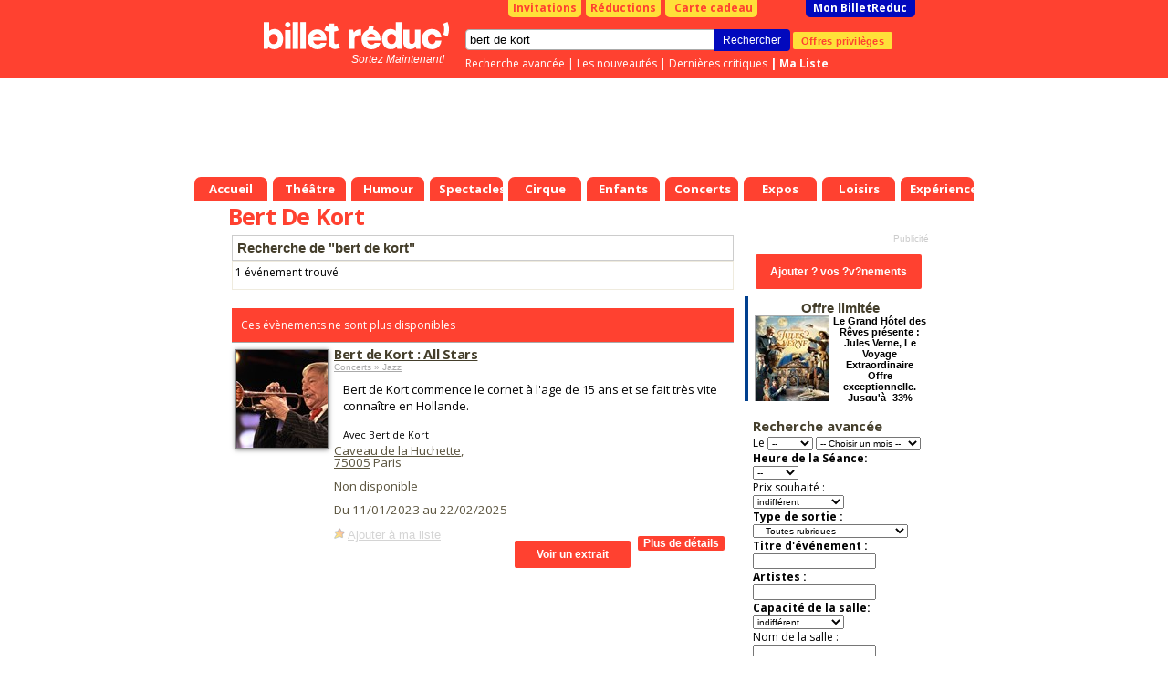

--- FILE ---
content_type: text/html; charset=Windows-1252
request_url: https://www.billetreduc.com/spectacle-bert-de-kort.htm
body_size: 15975
content:
<!DOCTYPE html PUBLIC "-//W3C//DTD XHTML 1.0 Transitional//EN" "https://www.w3.org/TR/xhtml1/DTD/xhtml1-transitional.dtd"> <html> <head> <meta name="viewport" content="width=device-width"> <script>
if ((typeof (dataLayer) == 'undefined'))
dataLayer = [];
var IsResponsivePage = false;
var content_group = 'liste';
var user_logged = 'false';
var user_id = '';
var user_mail = '';
var environment = 'PROD';
var category1 = "" || "" || "";
var category2 = "" || "";
var event_name = "" || "";
var event_price = '' || '';
var rubrique_name = "" || "";
</script> <script type="module">
import { noBot } from "/js,nobot.min.js?v=20251230";
noBot({
async : true,
src : "https://www.google-analytics.com/analytics.js"
});
noBot({
async : true,
src : "https://www.googletagmanager.com/gtag/js?id=AW-1071932884",
});
</script> <script src="/js,plugins.min.js?v=20251230"></script> <script src="/js,gtmmanager.min.js?v=20251230" defer></script> <script type="module">
import { noBot } from "/js,nobot.min.js?v=20251230";
noBot(() => {

//All pages event datalayer
dataLayerAllPages({
content: content_group,
userLogged: user_logged,
userId: user_id,
userMail: user_mail,
environmentSite: environment,
itemCategory1: category1,
itemCategory2: category2,
itemName: event_name,
price: event_price,
rubriqueName: rubrique_name
});
loadPluginOrCookie('GoogleTagManager');
});
</script> <script>
// Define dataLayer and the gtag function.
window.dataLayer = window.dataLayer || [];
function gtag(){
dataLayer.push(arguments);
}
//Criteo
//loadPluginOrCookie('Criteo');
</script> <script>
var w = window,
d = document,
e = d.documentElement,
g = d.getElementsByTagName('body')[0],
x = w.innerWidth || e.clientWidth || g.clientWidth,
y = w.innerHeight || e.clientHeight || g.clientHeight;
var brdata = brdata || {};
brdata.modal=1;
brdata.pubserial = "2026011910.5";
brdata.defer = [];
brdata.disa = {};


brdata.siTouch = (('ontouchstart' in window) || (navigator.MaxTouchPoints > 0) || (navigator.msMaxTouchPoints > 0));
brdata.s = { w: x, h: y };
</script> <style>
/* Sets the opacity of any element with this class to 0 */
.async-hide {
opacity: 0 !important
}
</style> <META NAME="ROBOTS" CONTENT="index"/> <TITLE>Bert De Kort : R&eacute;servation de Billets & Places | Billet Réduc'</TITLE> <META NAME="keywords" CONTENT="Spectacles bert de kort, billets bert de kort, places spectacle bert de kort"> <META NAME="description" CONTENT="Coup de projecteur sur Bert De Kort ! Son actu' &#128478; ses spectacles &#x1F3AB; ses récompenses &#x1F3C5; et ses reco' &#x1F609;: Réserve avec Billet Réduc' !"> <meta http-equiv="Content-Type" content="text/html; charset=iso-8859-1"> <meta property="fb:page_id" content="246618820595"/> <link rel="shortcut icon" href="/z/billetreduc/favicon_v2.ico"> <link rel="apple-touch-icon" href="/z/billetreduc/favicon_v2.ico"> <meta property="og:type" content="article"> <meta property="og:title" content=""/> <LINK HREF="/z/billetreduc/x_v2.css?v=3111" REL="preload" as="style" onload="this.rel='stylesheet'"/> <script type="text/javascript">//<![CDATA["


var tc_vars = {


content_tpl: 'liste'
};



if (!brdata.siTouch || x>1000)
document.write('<li'+'nk href="//fonts.googleapis.com/css?family=Open+Sans:700,400" rel="stylesheet" type="text/css">');
else
brdata.defer.push('css','//fonts.googleapis.com/css?family=Open+Sans:700,400',null);
//]]></script> <script src="/z/brjs/ajax.min.js?v=2016" type="text/javascript" defer></script> <style> </style> <style> </style> </head> <body bgcolor="#FFFFFF" leftmargin="0" topmargin="0" marginwidth="0" marginheight="0"> <div id="div_info_annulation" class="modal" style='display: none'> <div class="modal_title block__header__title block__header block__header_alternative-bg" "> FIN DU PASS VACCINAL LE 14 MARS </div> <div class="modal_content"> <span style="font-weight: bold;"> [Mise &agrave; jour du 14/03/2022] </span> <br/><br/> A partir du 14/03/2022 : </br></br> <ul class="ul-with-red-bullet"> <li> <span style="color:#C10000;font-weight: bold;"> Suspension de l'application du Pass Vaccinal partout o&ugrave; il s'applique. </span> </li> <li> <span style="color:#C10000;font-weight: bold;"> Fin du port obligatoire du masque dans tous les lieux &agrave; l'exception des transports en commun et des &eacute;tablissements m&eacute;dicaux. </span> </li> </ul> <br/> <span style="font-weight: bold;"> Liens utiles : </span> <br/> <ul> <li> <a href="https://www.gouvernement.fr/info-coronavirus/pass-sanitaire">https://www.gouvernement.fr/info-coronavirus/pass-sanitaire</a> </li> <li> <a href="https://www.service-public.fr/particuliers/actualites/A13995">https://www.service-public.fr/particuliers/actualites/A13995</a> </li> </ul> Les spectacles et th&eacute;&acirc;tres continuent, ils n'attendent que vous ! <br/> Nous vous remercions de votre compr&eacute;hension et de votre fid&eacute;lit&eacute; <br/> <br/> L'&eacute;quipe BilletR&eacute;duc <br/><br/> <a href="#" class="block__link_button btn-modal-close">Fermer</a> </div> </div> <style>
#div_info_annulation .modal_content {
font-size: smaller;
text-align: justify;
}
#div_info_annulation .tc_red {
color: #c70829;
font-weight: bold;
}
#div_info_annulation .ul-with-red-bullet
{
list-style: none; /* Remove default bullets */
}
#div_info_annulation .ul-with-red-bullet li::before
{
content: "\2022";  /* Add content: \2022 is the CSS Code/unicode for a bullet */
color: #c70829; /* Change the color */
font-weight: bold; /* If you want it to be bold */
display: inline-block; /* Needed to add space between the bullet and the text */
width: 1em; /* Also needed for space (tweak if needed) */
margin-left: -1em; /* Also needed for space (tweak if needed) */
}
#div_info_annulation .ul-with-black-bullet
{
list-style: none; /* Remove default bullets */
}
#div_info_annulation .ul-with-black-bullet li::before
{
content: "\2022";  /* Add content: \2022 is the CSS Code/unicode for a bullet */
color:black; /* Change the color */
font-weight: bold; /* If you want it to be bold */
display: inline-block; /* Needed to add space between the bullet and the text */
width: 1em; /* Also needed for space (tweak if needed) */
margin-left: -1em; /* Also needed for space (tweak if needed) */
}
</style> <noscript><iframe src="https://tss.billetreduc.com/ns.html?id=GTM-W2KJ87T" height="0" width="0" style="display:none; visibility:hidden"></iframe></noscript> <div id=pgmain> <center id=pgcen> <div id=nhc> <div id=menubas> <a href="/" class="th"><b>Accueil</b></a> <a href="/theatre/" class="th "><b>Théâtre</b></a> <a href="/humour/" class="th "><b>Humour</b></a> <a href="/spectacles/" class="th "><b>Spectacles</b></a> <a href="/cirque/" class="th "><b>Cirque</b></a> <a href="/spectacles-enfants/" class="th "><b>Enfants</b></a> <a href="/concerts/" class="th "><b>Concerts</b></a> <a href="/expos/" class="th "><b>Expos</b></a> <a href="/loisirs/" class="th "><b>Loisirs</b></a> <a href="/experiences/" class="th "><b>Expériences</b></a> </div> <div id=nh> <div id=nhb> <b class=right></b><b class=left></b> <div id=topbtn> <a href="/invitations.htm" id=topinvitations>Invitations</a> <a href="/reductions.htm" id=topreductions>R&eacute;ductions</a> <a href="https://billetreduc.buybox.net" id=cartecadeau><i class="fa fa-gift"></i>Carte cadeau</a> <a id=topmonbr href="/monbrresa.htm?type=mesresas">Mon BilletReduc</a> </div> <div id=rechercheBox> <form name=recherche action="/search.htm"> <div class=autosuggest id="autosuggest"><ul></ul></div> <input type=text name=se value="bert de kort" class="input typeac" size=50 id=inputRecherche> <input type=hidden name=type value="3"> <input type=submit value="Rechercher" id=btnrecherche class="blackButton" onmousedown="document.forms['recherche'].submit();"> <a href="https://www.billetreduc.com/v2/clientarea#/mes-avantages" id="btnOffre" gtm="push" gtm-cat="offres_privileges" gtm-action="1">Offres privil&egrave;ges</a> </form> <div id=rechercheLinks> <a href="/recherche.htm">Recherche avanc&eacute;e</a> |&nbsp;<a href="/n/3/liste.htm?tri=s">Les nouveaut&eacute;s</a> |&nbsp;<a href="/critiques.htm?crit=1&tri=g">Derni&egrave;res critiques</a> <b id=lienmaselection> |&nbsp;<a href="https://www.billetreduc.com/v2/clientarea#/ma-wishlist">Ma Liste</a> </b> </div> </div> <a id=logo href="/"></a><i id="baseline"> Sortez Maintenant! </i> </div> </div> <style>
.with_voucher#topbtn #topmonbr {
margin-left: 3px;
}
.with_voucher .my_voucher {
background-color: #FFFFFF;
border-radius: 0 0 5px 5px;
color: #C10000;
width: 230px;
text-align: center;
font-weight: bold;
padding: 1px;
float: left;
margin-right: 3px;
margin-left: 40px;
}
#lienmaselection {
display: inline;
float: none;
}
#menubas {
position:absolute;
bottom: 0px;
left: 0px;
height:26px;
}
#autosuggest {
top: 37px;
width: 290px;
border-top: 1px solid #ddd;
position: absolute;
}


#nhc {
height: 220px;
}


</style> <!--[if IE ]><style>
#tablemain {
margin-top:-2px;
}
</style><![endif]--> <!--[if lte IE 6]><style>
#menubas a.th b {margin-left:10px;}
#menubas a.th {margin-left:5px}
</style><![endif]--> <div class="maxget max728x90" emp="728x90" page="divers" region="" keyDiv=""> </div> </div> <table bgcolor=#FFFFFF cellspacing=0 cellpadding=0 id=tablemain><tr><td> <h1 class=mainlist>Bert De Kort </h1> <h2 class="hidden">Spectacle Bert De Kort </h2> </td></tr> <tr><td width=576 class=mainliste valign=top> <style>
.cookieBox {
position: fixed;
left: 0px;
bottom: 0px;
width: 100%;
height: auto;
font-family: arial,sans-serif;
background: rgba(0,0,0,0.8);
z-index: 100000;
text-align: center;
font-size: 11px;
display : none;
}
.cookieBox-info {
position: relative;
}
.cookieBox-info > div {
display: inline-block;
vertical-align: middle;
padding: 10px 0;
line-height: 1.4em;
color: white;
}
.cookieBox-txt {
text-align: left;
}
.cookieBox-txt > p {
font-size: 12px;
padding: 0 3%;
}
.cookieBox-txt > p > a {
color: #1286ec;
font-weight: bold;
}
.cookieBox-btn {
text-align: center
}
.cookieBox-btn > button {
background-color: #1286ec;
color: white;
font-weight: bold;
font-size: 12px;
line-height: 1em;
border: none;
padding: 10px 20px;
cursor: pointer;
margin-bottom: 15px;
height: auto;
}
@media only screen and (min-width: 600px) {
.cookieBox-txt {
width: 80%;
}
.cookieBox-btn {
width: 20%;
}
.cookieBox-btn > button {
margin-right: 30px;
font-size: 14px;
line-height: normal;
border: none;
padding: 8px 12px;
cursor: pointer;
margin-bottom: 0;
}
}
/* class added / removed by Jquery to resize mobile index page's cookieBox */
.cookieBox-txt--resize {
width: 100%;
}
.cookieBox-txt--resize > p {
font-size: 3.5em;
line-height: 1.3em;
}
.cookieBox-btn--resize {
width: auto;
}
.cookieBox-btn--resize > button {
font-size: 3.4em;
margin-bottom: 1.5em;
text-transform: uppercase;
padding: 0.8em 1.5em;
}
</style> <link rel="canonical" href="https://www.billetreduc.com/spectacle-bert-de-kort.htm"/> <script>
//creation de la variable "data" incluant un liste des trois premiers element de la liste de resultat
var data = ',307137';
</script> <script>
//La variable "data" doit etre initialisé dans la page appelant
if (data != '') {
data = data.substring(1).split(',');
}
var dataLayer = dataLayer || [];
dataLayer.push({event: "criteo_data", products: data });
</script> <script type="application/ld+json">
{
"@context": "https://schema.org",
"@type": ["Organization"],
"name" : "Billet Réduc'",
"description": "Billets et promo sur les meilleurs spectacles, théâtre, humour, expos et activités à Paris et partout en France !",
"url": "https://www.billetreduc.com/",
"address": {
"@@type": "PostalAddress",
"addressLocality": "Zac Port d'Ivry",
"addressRegion": "Ivry sur Seine",
"postalCode": "94200",
"streetAddress": "9 Rue des Bateaux Lavoirs ",
"addressCountry": "FR"
},
"contactPoint": {
"@type": "ContactPoint",
"email": "sav@billetreduc.com",
"telephone": "+33 664942730"
},
"email": "sav@billetreduc.com",
"telephone": "+33 664942730",
"logo": "https://www.billetreduc.com/z/billetreduc/img/logo_red.svg",
"sameAs": [
"https://www.facebook.com/BilletReduc/",
"https://x.com/BilletReduc",
"https://www.instagram.com/billetreduc_officiel/",
"https://www.youtube.com/@billetreduc_officiel",
"https://www.linkedin.com/company/billetreduc/"
]
}
</script> <script type="application/ld+json">{
"@context": "https://schema.org",
"@type": "BreadcrumbList",
"itemListElement": [
{
"@type": "ListItem",
"position": 1,
"name": "Bert De Kort ",
"item": "https://www.billetreduc.com/spectacle-bert-de-kort.htm"
}
]
}</script> <p class="h4 searchTitle">Recherche de &quot;bert de kort&quot;</p> <TABLE class=bgmulti WIDTH="100%" BORDER="0" CELLSPACING="0" CELLPADDING="3"><TR> <TD HEIGHT="24">1 &eacute;v&eacute;nement trouv&eacute;</TD></tr></table> <table cellpadding=0 cellspacing=0 width=100% id=preliste> <tr><td colspan=3 style="height:20px;"></td></tr><tr><td colspan=3 style="background-color:#ff4130;color:white;padding:10px;"> Ces &eacute;v&egrave;nements ne sont plus disponibles</td></tr> <script type="application/ld+json">
{
"@context": "https://schema.org",
"@type": "Event",
"name": "Bert de Kort : All Stars",
"startDate": "2023-01-11T21:00:00.0000000",
"endDate": "2025-02-22T21:00:00.0000000",


"eventStatus": "https://schema.org/EventPostponed",

"url" : "https://www.billetreduc.com/spectacle/bert-de-kort-all-stars-307137",
"eventAttendanceMode": "https://schema.org/OfflineEventAttendanceMode",
"location" : {
"@type" : "Place",
"name" : "Caveau de la Huchette",
"address" : "5 rue de la  Huchette, 75005 Paris"
},
"offers": [{
"@type": "AggregateOffer",
"url":"https://www.billetreduc.com/spectacle/307137",
"lowPrice": "0.00",
"highPrice": "0.00",
"availability": "https://schema.org/LimitedAvailability",
"price" : "0.00",
"priceCurrency" : "EUR",
"validFrom" : "2023-01-11T21:00:00.0000000"
}],
"description" : "Bert de Kort commence le cornet &#224; l&#39;age de 15 ans et se fait tr&#232;s vite conna&#238;tre en Hollande.",
"image" : "https://www.billetreduc.com/zg/n1920/307137.jpeg",
"performer": {
"@type": "PerformingGroup",
"name": "Bert de Kort"
},
"organizer": {
"@type": "Organization",
"name": "",
"url": "https://www.billetreduc.com/spectacle-.htm"
}

}
</script> <tr><td class=bgbeige> <A HREF="/spectacle/bert-de-kort-all-stars-307137" class="gtm-select-event" data-item-list-name=" Recherche de "bert de kort" " data-index="1" data-event-id="307137"> <IMG src="/zg/n100/vz-ac5b4aef-1f6e-493a-81ee-d019b5d589f5.jpeg" BORDER="1" alt="Bert de Kort : All Stars - Caveau de la Huchette" class=photoevt style="width:100px;margin-top:5px;"> </A> </td><td class=bgbeige colspan=2> <h3 class="h4"> <a href="/spectacle/bert-de-kort-all-stars-307137" class="head gtm-select-event" data-item-list-name=" Recherche de "bert de kort" " data-index="1" data-event-id="307137"> Bert de Kort : All Stars </a> </h3> <input type=hidden id="eventLink1" value="/spectacle/bert-de-kort-all-stars-307137"/> <input type=hidden id="eventName1" value="Bert de Kort : All Stars"/> <span class=small> <a href="/jazz/r/166/liste.htm"> Concerts &raquo; Jazz </a> </span> <div class=libellepreliste>Bert de Kort commence le cornet à l'age de 15 ans et se fait très vite connaître en Hollande. <small></small><br> <small></small> <small><br> Avec Bert de Kort </small> </div> <span class=lieu> <a href="/3704/salle.htm">Caveau de la Huchette</a>, <input type=hidden id="salleLink1" value="/3704/salle.htm"/> <input type=hidden id="salleName1" value="Caveau de la Huchette"/> <br/> <a href="/spectacle-75005.htm">75005</a> Paris <br><br> Non disponible <p class=sb> Du 11/01/2023 au 22/02/2025<br/> </p> <div class=listeSelection id=sel307137><a href=# class=selectionAdd onclick="return setSelection(this,307137)">Ajouter &agrave; ma s&eacute;lection</a></div> <A HREF="/spectacle/bert-de-kort-all-stars-307137" class="gtm-select-event" data-item-list-name=" Recherche de "bert de kort" " data-index="1" data-event-id="307137"> <input type="button" class="red_btn more_details" value="Plus de d&eacute;tails" BORDER="0" VSPACE="8" HSPACE="8" align=right /> </A> </div> <div align=right> <A HREF="#voirVideo" class="showVideo" rel="307137"><input type="button" class="red_btn view_excerpt" value="Voir un extrait" border=0 title="Voir l'extrait" gtm="push" gtm-cat="extrait" gtm-action="visionn&eacute;" gtm-label="Bert de Kort : All Stars"></A> </div> </span></td></tr></table> <br/> </td><td class=bgpub width=223 valign=top style="text-align:center;"> <div class=rowpub> <div class=infopub></div> <div class="maxget max1x1" emp="1:1" page="divers" region="" keyDiv=""> </div> <br/> <div class="maxget max2x1" emp="2:1" page="divers" region="" keyDiv=""> </div> </div> <a href="https://www.billetreduc.com/v2/clientarea#/ma-wishlist" target=_blank> <input type="button" class="red_btn add_event" value="Ajouter ? vos ?v?nements"/> </a> <style>
.topresas {
white-space: normal;
width: 185px;
height: auto;
}
.tdtopresas {
margin-bottom: 20px;
}
</style> <div class="shad boxinfo"> <p class="h5">Offre limit&eacute;e</p> <div style="clear:both;margin-bottom:10px;float:left"> <a href="/spectacle/le-grand-hotel-des-reves-presente-jules-verne-le-voyage-extraordinaire-383407"><img src="/zg/r80-100-0/vz-80abe884-8edd-4747-9fc2-2a913a06e065.jpeg" hspace=2 width=80 height=100 class="tooltip" style="border:1px solid #aaa;" title="Le Grand H&#244;tel des R&#234;ves pr&#233;sente : Jules Verne, Le Voyage Extraordinaire" align=left />Le Grand Hôtel des Rêves présente : Jules Verne, Le Voyage Extraordinaire<br/> Offre exceptionnelle. Jusqu'&agrave; -33%</a> </div> <div style="clear:both;margin-bottom:10px;float:left"> <a href="/spectacle/francesco-piemontesi-piano-375965"><img src="/zg/r80-100-0/vz-e5a92003-b5c4-4f02-b26b-ae8dd7d4a4ed.jpeg" hspace=2 width=80 height=100 class="tooltip" style="border:1px solid #aaa;" title="Francesco Piemontesi piano" align=left />Francesco Piemontesi piano<br/> Offre exceptionnelle. Jusqu'&agrave; -79%</a> </div> </div> <br> <FORM NAME="form" METHOD="get" ACTION="/search.htm"><TABLE WIDTH="100%" BORDER="0" CELLSPACING="0" CELLPADDING="0" style="text-align:left; padding-left:8%;"><TR><TD VALIGN="TOP"> <p class="h4">Recherche avanc&eacute;e </p> <tr><td> Le <SELECT NAME="jj" style="width:50px; font-size:10px;"> <OPTION VALUE="">--</OPTION> <OPTION VALUE="01">01</OPTION> <OPTION VALUE="02">02</OPTION> <OPTION VALUE="03">03</OPTION> <OPTION VALUE="04">04</OPTION> <OPTION VALUE="05">05</OPTION> <OPTION VALUE="06">06</OPTION> <OPTION VALUE="07">07</OPTION> <OPTION VALUE="08">08</OPTION> <OPTION VALUE="09">09</OPTION> <OPTION VALUE="10">10</OPTION> <OPTION VALUE="11">11</OPTION> <OPTION VALUE="12">12</OPTION> <OPTION VALUE="13">13</OPTION> <OPTION VALUE="14">14</OPTION> <OPTION VALUE="15">15</OPTION> <OPTION VALUE="16">16</OPTION> <OPTION VALUE="17">17</OPTION> <OPTION VALUE="18">18</OPTION> <OPTION VALUE="19">19</OPTION> <OPTION VALUE="20">20</OPTION> <OPTION VALUE="21">21</OPTION> <OPTION VALUE="22">22</OPTION> <OPTION VALUE="23">23</OPTION> <OPTION VALUE="24">24</OPTION> <OPTION VALUE="25">25</OPTION> <OPTION VALUE="26">26</OPTION> <OPTION VALUE="27">27</OPTION> <OPTION VALUE="28">28</OPTION> <OPTION VALUE="29">29</OPTION> <OPTION VALUE="30">30</OPTION> <OPTION VALUE="31">31</OPTION> </SELECT> <select name="dt" style="width:115px; font-size:10px;"> <option value=""> -- Choisir un mois --</option> <option value="2026-01">Janvier 2026</option> <option value="2026-02">Février 2026</option> <option value="2026-03">Mars 2026</option> <option value="2026-04">Avril 2026</option> <option value="2026-05">Mai 2026</option> <option value="2026-06">Juin 2026</option> <option value="2026-07">Juillet 2026</option> <option value="2026-08">Août 2026</option> <option value="2026-09">Septembre 2026</option> <option value="2026-10">Octobre 2026</option> <option value="2026-11">Novembre 2026</option> <option value="2026-12">Décembre 2026</option> </select> <BR> <b>Heure de la S&eacute;ance:</b><br> <SELECT NAME="heure" style="width:50px; font-size:10px;"> <OPTION VALUE="">--</OPTION> <OPTION VALUE="0">0h</OPTION> <OPTION VALUE="23">23h</OPTION> <OPTION VALUE="15">15h</OPTION> <OPTION VALUE="9">9h</OPTION> <OPTION VALUE="12">12h</OPTION> <OPTION VALUE="21">21h</OPTION> <OPTION VALUE="1">1h</OPTION> <OPTION VALUE="18">18h</OPTION> <OPTION VALUE="10">10h</OPTION> <OPTION VALUE="19">19h</OPTION> <OPTION VALUE="13">13h</OPTION> <OPTION VALUE="22">22h</OPTION> <OPTION VALUE="16">16h</OPTION> <OPTION VALUE="17">17h</OPTION> <OPTION VALUE="11">11h</OPTION> <OPTION VALUE="20">20h</OPTION> <OPTION VALUE="14">14h</OPTION> <OPTION VALUE="8">8h</OPTION> <OPTION VALUE="0">0h</OPTION> <OPTION VALUE="23">23h</OPTION> <OPTION VALUE="15">15h</OPTION> <OPTION VALUE="9">9h</OPTION> <OPTION VALUE="12">12h</OPTION> <OPTION VALUE="21">21h</OPTION> </SELECT> <br> Prix souhait&eacute; : <br> <SELECT NAME="prix" style="width:100px; font-size:10px;"> <OPTION VALUE="0">indiff&eacute;rent</OPTION> <OPTION VALUE="5">moins de 5&euro; </OPTION> <OPTION VALUE="16">de 5 &agrave; 15&euro; </OPTION> <OPTION VALUE="30">de 15 &agrave; 30&euro; </OPTION> <OPTION VALUE="31">plus de 30&euro; </OPTION> </SELECT><br><b> Type de sortie :<br> <select name=idrub style="width:170px; font-size:10px;"> <option value="0">-- Toutes rubriques --</option> <option value="4" style="background-color:#ABE9A9;" style="background-color:#C4AAA4;">&nbsp;&nbsp;&nbsp;Concerts <option value="79">&nbsp;&nbsp;&nbsp;&nbsp;&nbsp;&nbsp;Musique classique <option value="224">&nbsp;&nbsp;&nbsp;&nbsp;&nbsp;&nbsp;&nbsp;&nbsp;&nbsp;Concert lyrique <option value="226">&nbsp;&nbsp;&nbsp;&nbsp;&nbsp;&nbsp;&nbsp;&nbsp;&nbsp;Musique baroque <option value="227">&nbsp;&nbsp;&nbsp;&nbsp;&nbsp;&nbsp;&nbsp;&nbsp;&nbsp;Musique sacrée <option value="80">&nbsp;&nbsp;&nbsp;&nbsp;&nbsp;&nbsp;Musique du monde <option value="223">&nbsp;&nbsp;&nbsp;&nbsp;&nbsp;&nbsp;&nbsp;&nbsp;&nbsp;Musique celtique <option value="81">&nbsp;&nbsp;&nbsp;&nbsp;&nbsp;&nbsp;Chanson française <option value="168">&nbsp;&nbsp;&nbsp;&nbsp;&nbsp;&nbsp;&nbsp;&nbsp;&nbsp;Rock francais <option value="169">&nbsp;&nbsp;&nbsp;&nbsp;&nbsp;&nbsp;&nbsp;&nbsp;&nbsp;Chansons poétiques <option value="170">&nbsp;&nbsp;&nbsp;&nbsp;&nbsp;&nbsp;&nbsp;&nbsp;&nbsp;Chansons humoristiques <option value="171">&nbsp;&nbsp;&nbsp;&nbsp;&nbsp;&nbsp;&nbsp;&nbsp;&nbsp;Chansons festives <option value="172">&nbsp;&nbsp;&nbsp;&nbsp;&nbsp;&nbsp;&nbsp;&nbsp;&nbsp;Hommages <option value="173">&nbsp;&nbsp;&nbsp;&nbsp;&nbsp;&nbsp;&nbsp;&nbsp;&nbsp;Inclassables <option value="177">&nbsp;&nbsp;&nbsp;&nbsp;&nbsp;&nbsp;&nbsp;&nbsp;&nbsp;Chansons traditionnelles <option value="185">&nbsp;&nbsp;&nbsp;&nbsp;&nbsp;&nbsp;&nbsp;&nbsp;&nbsp;Variété française <option value="206">&nbsp;&nbsp;&nbsp;&nbsp;&nbsp;&nbsp;&nbsp;&nbsp;&nbsp;Chorale <option value="82">&nbsp;&nbsp;&nbsp;&nbsp;&nbsp;&nbsp;Variété internationale <option value="174">&nbsp;&nbsp;&nbsp;&nbsp;&nbsp;&nbsp;&nbsp;&nbsp;&nbsp;Hard-rock metal <option value="84">&nbsp;&nbsp;&nbsp;&nbsp;&nbsp;&nbsp;Pop / rock / folk <option value="85">&nbsp;&nbsp;&nbsp;&nbsp;&nbsp;&nbsp;Jazz / blues / gospel <option value="87">&nbsp;&nbsp;&nbsp;&nbsp;&nbsp;&nbsp;&nbsp;&nbsp;&nbsp;Gospel <option value="166">&nbsp;&nbsp;&nbsp;&nbsp;&nbsp;&nbsp;&nbsp;&nbsp;&nbsp;Jazz <option value="167">&nbsp;&nbsp;&nbsp;&nbsp;&nbsp;&nbsp;&nbsp;&nbsp;&nbsp;Blues <option value="248">&nbsp;&nbsp;&nbsp;&nbsp;&nbsp;&nbsp;&nbsp;&nbsp;&nbsp;Jazz manouche <option value="86">&nbsp;&nbsp;&nbsp;&nbsp;&nbsp;&nbsp;Musique électronique <option value="93">&nbsp;&nbsp;&nbsp;&nbsp;&nbsp;&nbsp;Rap / r'n'b / slam /hip hop <option value="122">&nbsp;&nbsp;&nbsp;&nbsp;&nbsp;&nbsp;Concerts divers <option value="175">&nbsp;&nbsp;&nbsp;&nbsp;&nbsp;&nbsp;Punk - hardcore <option value="176">&nbsp;&nbsp;&nbsp;&nbsp;&nbsp;&nbsp;Soul - funk - reggae - r'n'b <option value="219">&nbsp;&nbsp;&nbsp;&nbsp;&nbsp;&nbsp;&nbsp;&nbsp;&nbsp;Soul <option value="220">&nbsp;&nbsp;&nbsp;&nbsp;&nbsp;&nbsp;&nbsp;&nbsp;&nbsp;Funk <option value="221">&nbsp;&nbsp;&nbsp;&nbsp;&nbsp;&nbsp;&nbsp;&nbsp;&nbsp;Reggae <option value="210">&nbsp;&nbsp;&nbsp;&nbsp;&nbsp;&nbsp;Boeuf / jam sessions <option value="211">&nbsp;&nbsp;&nbsp;&nbsp;&nbsp;&nbsp;Plateau d'artistes <option value="255">&nbsp;&nbsp;&nbsp;&nbsp;&nbsp;&nbsp;Hard rock metal <option value="5" style="background-color:#ABE9A9;" style="background-color:#C4AAA4;">&nbsp;&nbsp;&nbsp;Expériences <option value="11" style="background-color:#C4AAA4;">&nbsp;&nbsp;&nbsp;&nbsp;&nbsp;&nbsp;Karaoké <option value="12" style="background-color:#C4AAA4;">&nbsp;&nbsp;&nbsp;&nbsp;&nbsp;&nbsp;Escape game <option value="15" style="background-color:#C4AAA4;">&nbsp;&nbsp;&nbsp;&nbsp;&nbsp;&nbsp;Parcours et promenades <option value="7" style="background-color:#ABE9A9;" style="background-color:#C4AAA4;">&nbsp;&nbsp;&nbsp;Expos <option value="21" style="background-color:#C4AAA4;">&nbsp;&nbsp;&nbsp;&nbsp;&nbsp;&nbsp;Expositions immersives <option value="22" style="background-color:#C4AAA4;">&nbsp;&nbsp;&nbsp;&nbsp;&nbsp;&nbsp;Expositions permanentes <option value="23" style="background-color:#C4AAA4;">&nbsp;&nbsp;&nbsp;&nbsp;&nbsp;&nbsp;Expositions temporaires <option value="32" style="background-color:#C4AAA4;">&nbsp;&nbsp;&nbsp;&nbsp;&nbsp;&nbsp;Expositions digitales <option value="9" style="background-color:#ABE9A9;" style="background-color:#C4AAA4;">&nbsp;&nbsp;&nbsp;Humour <option value="39" style="background-color:#C4AAA4;">&nbsp;&nbsp;&nbsp;&nbsp;&nbsp;&nbsp;Festivals <option value="41" style="background-color:#C4AAA4;">&nbsp;&nbsp;&nbsp;&nbsp;&nbsp;&nbsp;Troupes ou groupes d’humoristes <option value="36" style="background-color:#ABE9A9;" style="background-color:#C4AAA4;">&nbsp;&nbsp;&nbsp;Loisirs <option value="25">&nbsp;&nbsp;&nbsp;&nbsp;&nbsp;&nbsp;Enregistrement émission <option value="29">&nbsp;&nbsp;&nbsp;&nbsp;&nbsp;&nbsp;Baptême de l'air et initiation <option value="34">&nbsp;&nbsp;&nbsp;&nbsp;&nbsp;&nbsp;Salons <option value="47">&nbsp;&nbsp;&nbsp;&nbsp;&nbsp;&nbsp;&nbsp;&nbsp;&nbsp;Défilés de mode <option value="35" style="background-color:#C4AAA4;">&nbsp;&nbsp;&nbsp;&nbsp;&nbsp;&nbsp;Bars & restos à thèmes <option value="94">&nbsp;&nbsp;&nbsp;&nbsp;&nbsp;&nbsp;&nbsp;&nbsp;&nbsp;One man show <option value="96">&nbsp;&nbsp;&nbsp;&nbsp;&nbsp;&nbsp;&nbsp;&nbsp;&nbsp;Lecture / poésie / contes <option value="97">&nbsp;&nbsp;&nbsp;&nbsp;&nbsp;&nbsp;&nbsp;&nbsp;&nbsp;Plateau <option value="98">&nbsp;&nbsp;&nbsp;&nbsp;&nbsp;&nbsp;&nbsp;&nbsp;&nbsp;Débat <option value="99" style="background-color:#C4AAA4;">&nbsp;&nbsp;&nbsp;&nbsp;&nbsp;&nbsp;&nbsp;&nbsp;&nbsp;Danse <option value="100">&nbsp;&nbsp;&nbsp;&nbsp;&nbsp;&nbsp;&nbsp;&nbsp;&nbsp;Animation <option value="108">&nbsp;&nbsp;&nbsp;&nbsp;&nbsp;&nbsp;&nbsp;&nbsp;&nbsp;Concert <option value="113">&nbsp;&nbsp;&nbsp;&nbsp;&nbsp;&nbsp;&nbsp;&nbsp;&nbsp;Théâtre-resto <option value="147">&nbsp;&nbsp;&nbsp;&nbsp;&nbsp;&nbsp;&nbsp;&nbsp;&nbsp;Improvisation <option value="40" style="background-color:#C4AAA4;">&nbsp;&nbsp;&nbsp;&nbsp;&nbsp;&nbsp;Soirées <option value="24">&nbsp;&nbsp;&nbsp;&nbsp;&nbsp;&nbsp;&nbsp;&nbsp;&nbsp;Cinéma / projection <option value="26">&nbsp;&nbsp;&nbsp;&nbsp;&nbsp;&nbsp;&nbsp;&nbsp;&nbsp;Discothèque /clubbing <option value="92">&nbsp;&nbsp;&nbsp;&nbsp;&nbsp;&nbsp;&nbsp;&nbsp;&nbsp;Chippendales - striptease <option value="125">&nbsp;&nbsp;&nbsp;&nbsp;&nbsp;&nbsp;&nbsp;&nbsp;&nbsp;Soirée dansante <option value="161">&nbsp;&nbsp;&nbsp;&nbsp;&nbsp;&nbsp;&nbsp;&nbsp;&nbsp;Soirée rencontre <option value="163">&nbsp;&nbsp;&nbsp;&nbsp;&nbsp;&nbsp;&nbsp;&nbsp;&nbsp;Restaurant <option value="186">&nbsp;&nbsp;&nbsp;&nbsp;&nbsp;&nbsp;&nbsp;&nbsp;&nbsp;Soirée after work <option value="239">&nbsp;&nbsp;&nbsp;&nbsp;&nbsp;&nbsp;&nbsp;&nbsp;&nbsp;Plateau d'artistes <option value="42">&nbsp;&nbsp;&nbsp;&nbsp;&nbsp;&nbsp;Musées / expos <option value="129">&nbsp;&nbsp;&nbsp;&nbsp;&nbsp;&nbsp;Parcs de loisirs <option value="130">&nbsp;&nbsp;&nbsp;&nbsp;&nbsp;&nbsp;Visite guidée, excursions <option value="131">&nbsp;&nbsp;&nbsp;&nbsp;&nbsp;&nbsp;Aquarium <option value="132">&nbsp;&nbsp;&nbsp;&nbsp;&nbsp;&nbsp;Planétarium <option value="133">&nbsp;&nbsp;&nbsp;&nbsp;&nbsp;&nbsp;Croisière <option value="134">&nbsp;&nbsp;&nbsp;&nbsp;&nbsp;&nbsp;Monuments <option value="135">&nbsp;&nbsp;&nbsp;&nbsp;&nbsp;&nbsp;Atelier / stage <option value="251">&nbsp;&nbsp;&nbsp;&nbsp;&nbsp;&nbsp;&nbsp;&nbsp;&nbsp;Cours danse, théâtre, clown, chant <option value="252">&nbsp;&nbsp;&nbsp;&nbsp;&nbsp;&nbsp;&nbsp;&nbsp;&nbsp;Cours de photos, dessin, activités manuelles <option value="253">&nbsp;&nbsp;&nbsp;&nbsp;&nbsp;&nbsp;&nbsp;&nbsp;&nbsp;Coaching - développement personnel <option value="254">&nbsp;&nbsp;&nbsp;&nbsp;&nbsp;&nbsp;&nbsp;&nbsp;&nbsp;Oenologie - gastronomie <option value="136">&nbsp;&nbsp;&nbsp;&nbsp;&nbsp;&nbsp;Carnaval <option value="145" style="background-color:#C4AAA4;">&nbsp;&nbsp;&nbsp;&nbsp;&nbsp;&nbsp;Sport <option value="6">&nbsp;&nbsp;&nbsp;&nbsp;&nbsp;&nbsp;&nbsp;&nbsp;&nbsp;Courses hippiques <option value="114">&nbsp;&nbsp;&nbsp;&nbsp;&nbsp;&nbsp;&nbsp;&nbsp;&nbsp;Football <option value="115">&nbsp;&nbsp;&nbsp;&nbsp;&nbsp;&nbsp;&nbsp;&nbsp;&nbsp;Handball <option value="116">&nbsp;&nbsp;&nbsp;&nbsp;&nbsp;&nbsp;&nbsp;&nbsp;&nbsp;Rugby <option value="117">&nbsp;&nbsp;&nbsp;&nbsp;&nbsp;&nbsp;&nbsp;&nbsp;&nbsp;Tennis <option value="118">&nbsp;&nbsp;&nbsp;&nbsp;&nbsp;&nbsp;&nbsp;&nbsp;&nbsp;Basket-ball <option value="119">&nbsp;&nbsp;&nbsp;&nbsp;&nbsp;&nbsp;&nbsp;&nbsp;&nbsp;Volleyball <option value="120">&nbsp;&nbsp;&nbsp;&nbsp;&nbsp;&nbsp;&nbsp;&nbsp;&nbsp;Sports mécaniques <option value="121">&nbsp;&nbsp;&nbsp;&nbsp;&nbsp;&nbsp;&nbsp;&nbsp;&nbsp;Sport divers <option value="123">&nbsp;&nbsp;&nbsp;&nbsp;&nbsp;&nbsp;&nbsp;&nbsp;&nbsp;Patinage artistique <option value="124">&nbsp;&nbsp;&nbsp;&nbsp;&nbsp;&nbsp;&nbsp;&nbsp;&nbsp;Sports à pratiquer <option value="137">&nbsp;&nbsp;&nbsp;&nbsp;&nbsp;&nbsp;&nbsp;&nbsp;&nbsp;Athlétisme <option value="138">&nbsp;&nbsp;&nbsp;&nbsp;&nbsp;&nbsp;&nbsp;&nbsp;&nbsp;Paintball <option value="216">&nbsp;&nbsp;&nbsp;&nbsp;&nbsp;&nbsp;&nbsp;&nbsp;&nbsp;Hockey sur glace <option value="231">&nbsp;&nbsp;&nbsp;&nbsp;&nbsp;&nbsp;&nbsp;&nbsp;&nbsp;Catch <option value="242">&nbsp;&nbsp;&nbsp;&nbsp;&nbsp;&nbsp;&nbsp;&nbsp;&nbsp;Boxe <option value="149">&nbsp;&nbsp;&nbsp;&nbsp;&nbsp;&nbsp;Lecture / rencontre / conférence / masterclass <option value="151">&nbsp;&nbsp;&nbsp;&nbsp;&nbsp;&nbsp;Thé dansant <option value="212">&nbsp;&nbsp;&nbsp;&nbsp;&nbsp;&nbsp;Bien-être - détente <option value="214">&nbsp;&nbsp;&nbsp;&nbsp;&nbsp;&nbsp;Ciné-concert <option value="225">&nbsp;&nbsp;&nbsp;&nbsp;&nbsp;&nbsp;Zoo / parc animalier <option value="228">&nbsp;&nbsp;&nbsp;&nbsp;&nbsp;&nbsp;Hébergement <option value="234">&nbsp;&nbsp;&nbsp;&nbsp;&nbsp;&nbsp;Masterclass <option value="240">&nbsp;&nbsp;&nbsp;&nbsp;&nbsp;&nbsp;Spectacles de rue <option value="37" style="background-color:#ABE9A9;" style="background-color:#C4AAA4;">&nbsp;&nbsp;&nbsp;Spectacles <option value="1">&nbsp;&nbsp;&nbsp;&nbsp;&nbsp;&nbsp;Spectacle musical <option value="14">&nbsp;&nbsp;&nbsp;&nbsp;&nbsp;&nbsp;Danse <option value="126">&nbsp;&nbsp;&nbsp;&nbsp;&nbsp;&nbsp;&nbsp;&nbsp;&nbsp;Danse du monde <option value="127">&nbsp;&nbsp;&nbsp;&nbsp;&nbsp;&nbsp;&nbsp;&nbsp;&nbsp;Danse contemporaine <option value="128">&nbsp;&nbsp;&nbsp;&nbsp;&nbsp;&nbsp;&nbsp;&nbsp;&nbsp;Danse sur glace <option value="142">&nbsp;&nbsp;&nbsp;&nbsp;&nbsp;&nbsp;&nbsp;&nbsp;&nbsp;Danse classique <option value="143">&nbsp;&nbsp;&nbsp;&nbsp;&nbsp;&nbsp;&nbsp;&nbsp;&nbsp;Danse diverse <option value="16" style="background-color:#C4AAA4;">&nbsp;&nbsp;&nbsp;&nbsp;&nbsp;&nbsp;Spectacle historique <option value="17" style="background-color:#C4AAA4;">&nbsp;&nbsp;&nbsp;&nbsp;&nbsp;&nbsp;Magie <option value="18" style="background-color:#C4AAA4;">&nbsp;&nbsp;&nbsp;&nbsp;&nbsp;&nbsp;Prestidigitation et illusions <option value="20">&nbsp;&nbsp;&nbsp;&nbsp;&nbsp;&nbsp;Spectacle immersif <option value="28">&nbsp;&nbsp;&nbsp;&nbsp;&nbsp;&nbsp;Opéra, opérette <option value="222">&nbsp;&nbsp;&nbsp;&nbsp;&nbsp;&nbsp;&nbsp;&nbsp;&nbsp;Opérette <option value="243">&nbsp;&nbsp;&nbsp;&nbsp;&nbsp;&nbsp;&nbsp;&nbsp;&nbsp;Opéra <option value="90" style="background-color:#C4AAA4;">&nbsp;&nbsp;&nbsp;&nbsp;&nbsp;&nbsp;Café-théâtre / one man show <option value="3">&nbsp;&nbsp;&nbsp;&nbsp;&nbsp;&nbsp;&nbsp;&nbsp;&nbsp;One man show <option value="44">&nbsp;&nbsp;&nbsp;&nbsp;&nbsp;&nbsp;&nbsp;&nbsp;&nbsp;Duos / trio <option value="45">&nbsp;&nbsp;&nbsp;&nbsp;&nbsp;&nbsp;&nbsp;&nbsp;&nbsp;One woman show <option value="62">&nbsp;&nbsp;&nbsp;&nbsp;&nbsp;&nbsp;&nbsp;&nbsp;&nbsp;Improvisation <option value="91">&nbsp;&nbsp;&nbsp;&nbsp;&nbsp;&nbsp;&nbsp;&nbsp;&nbsp;Plateau d'humoristes <option value="155">&nbsp;&nbsp;&nbsp;&nbsp;&nbsp;&nbsp;&nbsp;&nbsp;&nbsp;Slam <option value="156">&nbsp;&nbsp;&nbsp;&nbsp;&nbsp;&nbsp;&nbsp;&nbsp;&nbsp;Stand-up <option value="235">&nbsp;&nbsp;&nbsp;&nbsp;&nbsp;&nbsp;&nbsp;&nbsp;&nbsp;Magie / mentalisme <option value="103" style="background-color:#C4AAA4;">&nbsp;&nbsp;&nbsp;&nbsp;&nbsp;&nbsp;Comédie musicale, cabaret, shows, danse <option value="13">&nbsp;&nbsp;&nbsp;&nbsp;&nbsp;&nbsp;&nbsp;&nbsp;&nbsp;Comédie musicale <option value="27">&nbsp;&nbsp;&nbsp;&nbsp;&nbsp;&nbsp;&nbsp;&nbsp;&nbsp;Cabaret / revue <option value="30">&nbsp;&nbsp;&nbsp;&nbsp;&nbsp;&nbsp;&nbsp;&nbsp;&nbsp;Son et lumière / spectacle historique <option value="64">&nbsp;&nbsp;&nbsp;&nbsp;&nbsp;&nbsp;&nbsp;&nbsp;&nbsp;Cocktail spectacle <option value="89">&nbsp;&nbsp;&nbsp;&nbsp;&nbsp;&nbsp;&nbsp;&nbsp;&nbsp;Nuits à thème <option value="101">&nbsp;&nbsp;&nbsp;&nbsp;&nbsp;&nbsp;&nbsp;&nbsp;&nbsp;Autres grands spectacles <option value="249">&nbsp;&nbsp;&nbsp;&nbsp;&nbsp;&nbsp;&nbsp;&nbsp;&nbsp;Spectacle musical <option value="154">&nbsp;&nbsp;&nbsp;&nbsp;&nbsp;&nbsp;Expression libre <option value="68" style="background-color:#ABE9A9;" style="background-color:#C4AAA4;">&nbsp;&nbsp;&nbsp;Théâtre <option value="2">&nbsp;&nbsp;&nbsp;&nbsp;&nbsp;&nbsp;Théâtre immersif <option value="43" style="background-color:#C4AAA4;">&nbsp;&nbsp;&nbsp;&nbsp;&nbsp;&nbsp;Réflexion <option value="46" style="background-color:#C4AAA4;">&nbsp;&nbsp;&nbsp;&nbsp;&nbsp;&nbsp;Célébrités <option value="48" style="background-color:#C4AAA4;">&nbsp;&nbsp;&nbsp;&nbsp;&nbsp;&nbsp;Art et essai <option value="49" style="background-color:#C4AAA4;">&nbsp;&nbsp;&nbsp;&nbsp;&nbsp;&nbsp;Science-fiction <option value="50">&nbsp;&nbsp;&nbsp;&nbsp;&nbsp;&nbsp;Théâtre classique <option value="51">&nbsp;&nbsp;&nbsp;&nbsp;&nbsp;&nbsp;Théâtre contemporain <option value="53" style="background-color:#C4AAA4;">&nbsp;&nbsp;&nbsp;&nbsp;&nbsp;&nbsp;Fantastique <option value="54">&nbsp;&nbsp;&nbsp;&nbsp;&nbsp;&nbsp;Comédie <option value="106">&nbsp;&nbsp;&nbsp;&nbsp;&nbsp;&nbsp;&nbsp;&nbsp;&nbsp;Théâtre de l'absurde <option value="178">&nbsp;&nbsp;&nbsp;&nbsp;&nbsp;&nbsp;&nbsp;&nbsp;&nbsp;Théâtre de boulevard <option value="179">&nbsp;&nbsp;&nbsp;&nbsp;&nbsp;&nbsp;&nbsp;&nbsp;&nbsp;Comédie romantique <option value="180">&nbsp;&nbsp;&nbsp;&nbsp;&nbsp;&nbsp;&nbsp;&nbsp;&nbsp;Comique de situations <option value="182">&nbsp;&nbsp;&nbsp;&nbsp;&nbsp;&nbsp;&nbsp;&nbsp;&nbsp;Comédie satirique <option value="184">&nbsp;&nbsp;&nbsp;&nbsp;&nbsp;&nbsp;&nbsp;&nbsp;&nbsp;Parodie <option value="55" style="background-color:#C4AAA4;">&nbsp;&nbsp;&nbsp;&nbsp;&nbsp;&nbsp;Policier et thriller <option value="56" style="background-color:#C4AAA4;">&nbsp;&nbsp;&nbsp;&nbsp;&nbsp;&nbsp;Historique <option value="57" style="background-color:#C4AAA4;">&nbsp;&nbsp;&nbsp;&nbsp;&nbsp;&nbsp;Romance <option value="58" style="background-color:#C4AAA4;">&nbsp;&nbsp;&nbsp;&nbsp;&nbsp;&nbsp;Tragédie <option value="59">&nbsp;&nbsp;&nbsp;&nbsp;&nbsp;&nbsp;Théâtre musical <option value="60">&nbsp;&nbsp;&nbsp;&nbsp;&nbsp;&nbsp;Seul(e) en scène <option value="61" style="background-color:#C4AAA4;">&nbsp;&nbsp;&nbsp;&nbsp;&nbsp;&nbsp;Comédies contemporaines <option value="63">&nbsp;&nbsp;&nbsp;&nbsp;&nbsp;&nbsp;Théâtre dramatique <option value="65" style="background-color:#C4AAA4;">&nbsp;&nbsp;&nbsp;&nbsp;&nbsp;&nbsp;Comédies pop’ <option value="107">&nbsp;&nbsp;&nbsp;&nbsp;&nbsp;&nbsp;Théâtre immersif <option value="144">&nbsp;&nbsp;&nbsp;&nbsp;&nbsp;&nbsp;Autres pieces <option value="162">&nbsp;&nbsp;&nbsp;&nbsp;&nbsp;&nbsp;Comédie dramatique <option value="208">&nbsp;&nbsp;&nbsp;&nbsp;&nbsp;&nbsp;Contes pour adultes <option value="209">&nbsp;&nbsp;&nbsp;&nbsp;&nbsp;&nbsp;Mimes, marionnettes pour adultes <option value="250">&nbsp;&nbsp;&nbsp;&nbsp;&nbsp;&nbsp;Lecture / poésie / contes <option value="187" style="background-color:#ABE9A9;" style="background-color:#C4AAA4;">&nbsp;&nbsp;&nbsp;Spectacles enfants <option value="33" style="background-color:#C4AAA4;">&nbsp;&nbsp;&nbsp;&nbsp;&nbsp;&nbsp;Expériences <option value="38" style="background-color:#C4AAA4;">&nbsp;&nbsp;&nbsp;&nbsp;&nbsp;&nbsp;Humour <option value="105">&nbsp;&nbsp;&nbsp;&nbsp;&nbsp;&nbsp;Magie, mime, clown <option value="67">&nbsp;&nbsp;&nbsp;&nbsp;&nbsp;&nbsp;&nbsp;&nbsp;&nbsp; ombres, mimes, marionnettes, guignol <option value="88">&nbsp;&nbsp;&nbsp;&nbsp;&nbsp;&nbsp;&nbsp;&nbsp;&nbsp;Magie <option value="159">&nbsp;&nbsp;&nbsp;&nbsp;&nbsp;&nbsp;&nbsp;&nbsp;&nbsp;Clown <option value="148">&nbsp;&nbsp;&nbsp;&nbsp;&nbsp;&nbsp;Spectacle musical <option value="165">&nbsp;&nbsp;&nbsp;&nbsp;&nbsp;&nbsp;Concert pour enfants <option value="196">&nbsp;&nbsp;&nbsp;&nbsp;&nbsp;&nbsp;Opéra <option value="198">&nbsp;&nbsp;&nbsp;&nbsp;&nbsp;&nbsp;Danse <option value="199">&nbsp;&nbsp;&nbsp;&nbsp;&nbsp;&nbsp;Cirque pour enfants <option value="201">&nbsp;&nbsp;&nbsp;&nbsp;&nbsp;&nbsp;Parc de loisirs <option value="202">&nbsp;&nbsp;&nbsp;&nbsp;&nbsp;&nbsp;Musée /expo <option value="247">&nbsp;&nbsp;&nbsp;&nbsp;&nbsp;&nbsp;&nbsp;&nbsp;&nbsp;Visites guidées pour enfants <option value="203">&nbsp;&nbsp;&nbsp;&nbsp;&nbsp;&nbsp;Atelier / stage <option value="204">&nbsp;&nbsp;&nbsp;&nbsp;&nbsp;&nbsp;Enregistrement d'émission <option value="205" style="background-color:#C4AAA4;">&nbsp;&nbsp;&nbsp;&nbsp;&nbsp;&nbsp;Théâtre enfant <option value="190">&nbsp;&nbsp;&nbsp;&nbsp;&nbsp;&nbsp;&nbsp;&nbsp;&nbsp;Théâtre musical <option value="191">&nbsp;&nbsp;&nbsp;&nbsp;&nbsp;&nbsp;&nbsp;&nbsp;&nbsp;Théâtre classique <option value="192">&nbsp;&nbsp;&nbsp;&nbsp;&nbsp;&nbsp;&nbsp;&nbsp;&nbsp;Comédie <option value="193">&nbsp;&nbsp;&nbsp;&nbsp;&nbsp;&nbsp;&nbsp;&nbsp;&nbsp;Pièces diverses <option value="197">&nbsp;&nbsp;&nbsp;&nbsp;&nbsp;&nbsp;&nbsp;&nbsp;&nbsp;Conte <option value="200">&nbsp;&nbsp;&nbsp;&nbsp;&nbsp;&nbsp;&nbsp;&nbsp;&nbsp;Théâtre contemporain <option value="213">&nbsp;&nbsp;&nbsp;&nbsp;&nbsp;&nbsp;Cinéma / ciné-concert en famille <option value="241" style="background-color:#ABE9A9;" style="background-color:#C4AAA4;">&nbsp;&nbsp;&nbsp;Cirque <option value="19">&nbsp;&nbsp;&nbsp;&nbsp;&nbsp;&nbsp;Cirque traditionnel <option value="160">&nbsp;&nbsp;&nbsp;&nbsp;&nbsp;&nbsp;Cirque contemporain <option value="0">-- Toutes rubriques --</option> </select> <br> Titre d'&eacute;v&eacute;nement :<BR> <INPUT TYPE="text" NAME="titre" VALUE="" style=" font-size:10px;"> <br> Artistes :<BR> <INPUT TYPE="text" NAME="artistes" VALUE="" style=" font-size:10px;"> <br> Capacit&eacute; de la salle:</b><br> <SELECT NAME="nbsalle" style="width:100px; font-size:10px;"> <OPTION VALUE="0"><B>indiff&eacute;rent</B></OPTION> <OPTION VALUE="50"><B>moins de 50 places </B></OPTION> <OPTION VALUE="150"><B>de 50 &agrave; 150 places</B></OPTION> <OPTION VALUE="300"><B>de 150 &agrave; 300 places</B></OPTION> <OPTION VALUE="600"><B>de 300 &agrave; 600 places</B></OPTION> <OPTION VALUE="1500"><B>de 600 &agrave; 1500 places</B></OPTION> <OPTION VALUE="1501"><B> plus de 1500 places</B></OPTION> </SELECT> <br> Nom de la salle : <BR> <INPUT TYPE="text" NAME="salle" VALUE="" style=" font-size:10px;"> <br> Ville ou code postal : <BR> <INPUT TYPE="text" NAME="cp" VALUE="" style=" font-size:10px;"> <BR> Type de Public : <br> <SELECT NAME="ages" style="width:70px; font-size:10px;"> <option value="">--</option> <option value="0">Tout public</option> <option value="1">Pour adultes</option> <option value="2">Pour enfants</option> </select> <br> <a href="/recherche.htm"> plus de crit&egrave;res</a> <br> Trier les r&eacute;sultats par : <SELECT NAME="tri" style="font-size:10px;"> <OPTION VALUE="r">importance de la r&eacute;duction</OPTION> <OPTION VALUE="s">nouveaut&eacute;</OPTION> <OPTION VALUE="p">prix</OPTION> <OPTION VALUE="n">note des internautes</OPTION> <OPTION VALUE="nb">nombre de critiques</OPTION> </SELECT></td></tr><tr><td> <CENTER> <input type=hidden name=type value="3"> <input type="submit" VALUE="Rechercher" class="red_btn search" hspace=4 vspace=4 /> </CENTER> </TD></TR></TABLE></form> <br> <br/><br/> <div class="maxget max1x1" emp="1:1" page="divers" region="" keyDiv=""> </div> <br> <p class="h3">Les Th&eacute;matiques </p> <div> <a href="/humour/" class=ro>S&eacute;lection Humour</a><br> <a href="/p/1/liste.htm" class=ro>Pour adultes</a><br> <a href="/h/851/liste.htm" class=ro>Adaptation de roman</a><br> <a href="/h/162/liste.htm" class=ro>Célébrités au théâtre</a><br> <a href="/h/164/liste.htm" class=ro>Grands Auteurs Classiques</a><br> <a href="/h/165/liste.htm" class=ro>Grands Auteurs Contemporains</a><br> <a href="/h/1080/liste.htm" class=ro>Humour</a><br> <a href="/h/174/liste.htm" class=ro>Interactif</a><br> <a href="/h/1160/liste.htm" class=ro>Saint Valentin</a><br> <a href="/h/653/liste.htm" class=ro>Sorties à partager en Famille</a><br> <a href="/h/2249/liste.htm" class=ro>Sorties en plein air</a><br> </div> <br/><br/> <div class="maxget max1x3" emp="1:3" page="divers" region="" keyDiv=""> </div> </td> <div id="fb-root"></div> </td></tr> </table> <link rel="stylesheet" href="/css,layout.css?v=20200313"> </main> </div> <div id="fb-root"></div> <footer> <div class="footer_body"> <div class="footer_main"> <div class="footer_logo_sm"> <div class="footer_logo"> <svg id="footer_logo_svg" width="1141" height="166" viewBox="0 0 1141 166" fill="none" xmlns="https://www.w3.org/2000/svg"> <path d="M111.319 72.1402C106.924 62.919 100.667 55.6418 92.7203 50.5121C84.7536 45.3621 75.6576 42.7565 65.6968 42.7565C58.2083 42.7565 51.2185 44.1916 44.9103 47.0109C41.2067 48.6699 37.8492 50.7665 34.9189 53.2296L33.2503 54.6443V0.84375H0V161.574H23.8796L25.0089 159.497L29.2008 148.281L30.32 149.727C33.2299 153.482 36.9131 156.658 41.2576 159.192C48.2272 163.253 56.3159 165.319 65.2796 165.319C75.3829 165.319 84.5501 162.673 92.5168 157.462C100.463 152.271 106.751 144.851 111.218 135.406C115.643 126.053 117.892 115.325 117.892 103.519C117.892 91.7124 115.684 81.3004 111.319 72.1402ZM77.7332 126.195C72.8698 131.793 66.816 134.521 59.2156 134.521C51.6153 134.521 45.5614 131.763 40.7082 126.093C35.7634 120.323 33.2503 112.659 33.2503 103.315C33.2503 93.9719 35.7532 87.0916 40.6878 81.6057C45.5207 76.2012 51.5847 73.5651 59.2156 73.5651C66.8465 73.5651 72.88 76.2623 77.7434 81.7991C82.678 87.4377 85.181 94.8167 85.181 103.733C85.181 112.648 82.678 120.496 77.7332 126.195Z" fill="#FF4130" style="fill: rgb(255, 65, 48);"></path> <path d="M258.887 0.84375H225.637V161.574H258.887V0.84375Z" fill="#FF4130" style="fill: rgb(255, 65, 48);"></path> <path d="M455.976 129.667C455.976 129.667 464.106 156.955 464.106 156.965C464.259 157.484 447.176 160.517 445.619 160.71C439.005 161.504 432.077 161.402 425.768 158.878C420.406 156.731 415.37 153.759 411.31 149.616C405.511 143.723 401.807 135.907 400.932 127.673C400.8 126.492 400.729 125.301 400.719 124.1V7.07422H433.959V120.589C433.959 127.225 439.901 132.283 446.453 131.215L455.976 129.667Z" fill="#FF4130" style="fill: rgb(255, 65, 48);"></path> <path d="M418.139 61.4433C410.457 61.4433 402.765 60.7003 395.277 59.2143C388.084 57.7996 381.002 55.6928 374.195 52.9549L385.062 26.6348C390.139 28.6602 395.43 30.2276 400.781 31.2861C406.459 32.4057 412.309 32.9756 418.139 32.9756C423.979 32.9756 429.819 32.4057 435.487 31.2861C440.859 30.2276 446.149 28.6602 451.216 26.6348L462.083 52.9549C455.286 55.6928 448.194 57.7996 441.001 59.2143C433.523 60.7003 425.831 61.4433 418.139 61.4433Z" fill="#FF4130" style="fill: rgb(255, 65, 48);"></path> <path d="M210.857 0.84375H177.617V161.574H210.857V0.84375Z" fill="#FF4130" style="fill: rgb(255, 65, 48);"></path> <path d="M162.946 46.7266H129.695V161.574H162.946V46.7266Z" fill="#FF4130" style="fill: rgb(255, 65, 48);"></path> <path d="M815.907 0.84375V54.6443L814.229 53.2296C811.319 50.7767 807.981 48.6902 804.247 47.0109C797.959 44.1916 790.97 42.7565 783.461 42.7565C773.469 42.7565 764.404 45.3722 756.437 50.5121C748.491 55.6418 742.244 62.8987 737.838 72.1402C733.484 81.28 731.266 91.8345 731.266 103.519C731.266 115.203 733.514 126.063 737.94 135.406C742.417 144.862 748.695 152.271 756.641 157.462C764.607 162.673 773.734 165.319 783.878 165.319C792.872 165.319 800.93 163.253 807.9 159.192C812.265 156.637 815.928 153.472 818.838 149.727L819.957 148.281L824.138 159.487L825.268 161.574H849.158V0.84375H815.907ZM808.449 126.093C806.038 128.913 803.301 131.03 800.218 132.434C797.135 133.839 793.707 134.521 789.942 134.521C786.177 134.521 782.749 133.839 779.666 132.455C776.573 131.06 773.836 128.974 771.414 126.185C766.459 120.475 763.977 112.852 763.977 103.733V103.682C763.977 94.8472 766.48 87.4377 771.414 81.7991C773.826 79.051 776.573 76.9849 779.656 75.6109C782.749 74.2369 786.177 73.5651 789.942 73.5651C793.707 73.5651 797.146 74.2165 800.239 75.5498C803.332 76.8933 806.069 78.9187 808.48 81.6057C813.445 87.112 815.917 94.4706 815.917 103.315C815.917 112.16 813.425 120.302 808.46 126.093H808.449Z" fill="#FF4130" style="fill: rgb(255, 65, 48);"></path> <path d="M162.891 16.7823C162.891 21.4743 161.293 25.4844 158.149 28.6803C154.995 31.8965 151.017 33.525 146.316 33.525C141.616 33.525 137.78 31.8965 134.575 28.6904C131.37 25.4946 129.742 21.4845 129.742 16.7823C129.742 12.08 131.37 8.25314 134.585 5.10815C137.78 1.96317 141.728 0.365234 146.316 0.365234C150.905 0.365234 154.995 1.96317 158.139 5.11833C161.293 8.27349 162.891 12.192 162.891 16.7823Z" fill="#FF4130" style="fill: rgb(255, 65, 48);"></path> <path d="M603.232 45.0566V80.2418H596.272C585.589 80.2418 577.195 82.7659 571.294 87.7531C565.423 92.7199 562.574 99.4475 562.574 108.313V161.574H529.324V46.7258H553.936L554.252 48.507L559.38 64.4049L560.55 62.7052C563.714 58.1353 567.55 54.3796 571.966 51.5502C578.681 47.2347 586.861 45.0566 596.272 45.0566H603.232Z" fill="#FF4130" style="fill: rgb(255, 65, 48);"></path> <path d="M965.246 46.7266V161.574H941.366L940.247 159.518L936.35 150.664L935.292 151.875C932.616 154.959 929.289 157.636 925.423 159.834C919.003 163.478 911.697 165.32 903.721 165.32C890.524 165.32 879.963 161.31 872.353 153.402C864.762 145.514 860.906 134.837 860.906 121.667V46.7266H897.331V119.998C897.331 124.13 898.603 127.285 901.218 129.656C903.883 132.089 907.495 133.27 912.267 133.27C918.158 133.27 922.828 131.611 926.552 128.201C930.215 124.842 931.996 120.588 931.996 115.204V46.7266H965.246Z" fill="#FF4130" style="fill: rgb(255, 65, 48);"></path> <path d="M1093.68 113.666L1093.47 116.017C1092.61 125.777 1089.68 134.5 1084.78 141.94C1079.86 149.39 1073.19 155.222 1064.96 159.263C1056.78 163.283 1047.41 165.319 1037.12 165.319C1024.98 165.319 1014.14 162.672 1004.89 157.431C995.598 152.179 988.364 144.729 983.399 135.283C978.464 125.91 975.961 115.152 975.961 103.315C975.961 91.4777 978.576 80.6076 983.744 71.4882C988.933 62.3382 996.188 55.1831 1005.33 50.2163C1014.44 45.2698 1024.99 42.7559 1036.7 42.7559C1047.55 42.7559 1057.34 44.9034 1065.81 49.1374C1074.32 53.402 1081.06 59.3052 1085.84 66.6842C1090.62 74.0734 1093.18 82.5109 1093.48 91.7728L1093.55 94.0018H1058.17L1057.91 92.1392C1057.14 86.6431 1054.89 82.3379 1051.02 78.9791C1047.15 75.6204 1042.46 73.9818 1036.7 73.9818C1029.38 73.9818 1023.68 76.5263 1019.27 81.7679C1014.84 87.0401 1012.59 94.2868 1012.59 103.315C1012.59 112.342 1014.88 120.383 1019.41 125.93C1023.87 131.426 1029.67 134.103 1037.12 134.103C1042.74 134.103 1047.27 132.474 1051 129.126C1054.74 125.757 1057.01 121.299 1057.92 115.487L1058.2 113.666H1093.68Z" fill="#FF4130" style="fill: rgb(255, 65, 48);"></path> <path d="M385.932 103.59C385.79 91.4678 383.267 80.781 378.515 71.7532C373.692 62.6032 367.059 55.5397 358.736 50.5831C350.423 45.6569 340.737 43.1328 329.83 43.1328C318.923 43.1328 308.423 45.718 299.703 50.7866C290.943 55.8756 284.035 63.0918 279.07 72.374C274.165 81.5545 271.652 92.1192 271.652 103.834C271.652 115.549 274.237 125.808 279.293 134.806C284.401 143.854 291.544 150.948 300.66 155.955C309.725 160.942 320.205 163.497 331.926 163.497C345.662 163.487 357.281 159.955 366.631 153.075C375.676 146.388 381.873 137.065 385.108 125.065H351.482C350.037 127.885 347.87 130.154 345.041 131.803C341.48 133.889 337.176 134.897 332.333 134.897H332.231C325.252 134.897 319.238 132.699 314.385 128.281C312.371 126.47 310.682 124.393 309.318 122.083C307.955 119.773 306.917 117.208 306.215 114.429L305.533 111.773H385.932V103.59ZM304.943 90.2363L306.419 87.1931C308.474 82.9591 311.211 79.3765 314.609 76.6081C319.208 72.8117 324.641 70.9288 330.787 70.9389H330.888C336.83 70.9288 341.999 72.7506 346.201 76.4554C347.798 77.8599 349.202 79.4681 350.444 81.2899C351.665 83.1118 352.723 85.1372 353.577 87.3458L354.717 90.2363H304.943Z" fill="#FF4130" style="fill: rgb(255, 65, 48);"></path> <path d="M722.219 103.59C722.077 91.4678 719.564 80.7708 714.812 71.7532C709.979 62.6032 703.356 55.5397 695.023 50.5831C690.556 47.9368 685.693 45.9826 680.463 44.7511C675.956 43.6722 671.174 43.1328 666.127 43.1328C660.144 43.1328 654.498 43.8554 649.217 45.2905C644.506 46.5628 640.101 48.405 635.99 50.7866C627.24 55.8756 620.321 63.0918 615.366 72.374C610.462 81.5545 607.949 92.1192 607.949 103.834C607.949 115.549 610.534 125.808 615.58 134.806C620.688 143.854 627.83 150.948 636.947 155.955C646.012 160.942 656.492 163.497 668.213 163.497C681.959 163.497 693.568 159.955 702.928 153.075C711.973 146.388 718.17 137.065 721.405 125.065H687.778C686.334 127.885 684.156 130.164 681.328 131.803C677.767 133.889 673.473 134.897 668.63 134.897H668.528C661.538 134.897 655.535 132.699 650.682 128.281C646.643 124.648 643.916 119.997 642.502 114.429L641.84 111.773H722.219V103.59ZM641.23 90.2363L642.715 87.1931C644.75 82.9489 647.497 79.3765 650.906 76.6081C655.484 72.8219 660.887 70.9389 667.012 70.9389H667.185C673.127 70.9389 678.286 72.7506 682.488 76.4554C685.672 79.2543 688.145 82.9286 689.874 87.3458L691.014 90.2363H641.23Z" fill="#FF4130" style="fill: rgb(255, 65, 48);"></path> <path d="M433.961 161.514V161.576C433.899 161.555 433.838 161.545 433.777 161.524C433.838 161.524 433.899 161.524 433.961 161.524V161.514Z" fill="#FF4130"></path> <path d="M1140.6 44.0386C1140.6 51.7229 1139.86 59.4175 1138.37 66.9084C1136.96 74.1042 1134.85 81.1881 1132.12 87.9971L1105.8 77.1271C1107.83 72.0483 1109.4 66.7558 1110.45 61.4022C1111.57 55.7229 1112.14 49.8706 1112.14 44.0386C1112.14 38.2066 1111.57 32.3543 1110.45 26.6852C1109.4 21.3113 1107.83 16.0187 1105.8 10.9501L1132.12 0.0800781C1134.85 6.87894 1136.96 13.973 1138.37 21.1688C1139.86 28.6496 1140.6 36.3441 1140.6 44.0386Z" fill="#FF4130"></path> <path d="M686.471 20.4502C685.484 27.7071 683.795 34.9233 681.465 41.8748C681.14 42.8417 680.804 43.7984 680.458 44.7552C678.199 50.9739 675.381 57.0501 672.074 62.8414C670.497 65.6098 668.808 68.3171 667.007 70.943C660.882 70.943 655.48 72.8259 650.901 76.6121C647.493 79.3805 644.746 82.953 642.711 87.1972L641.225 90.2404H650.545C648.103 92.5508 645.57 94.739 642.945 96.8255L625.465 74.3424C629.738 70.943 633.716 67.1161 637.288 62.994C641.073 58.6073 644.471 53.8135 647.35 48.7449C648.001 47.605 648.622 46.4549 649.212 45.2946C651.288 41.2641 653.058 37.081 654.483 32.8266C656.222 27.6359 657.484 22.2619 658.227 16.8574L686.471 20.4502Z" fill="#FF4130" style="fill: rgb(255, 65, 48);"></path> <path d="M34.801 53.8312L33.661 54.2993L33.2539 54.4724V49.6582C33.6916 50.9304 34.1598 52.2027 34.6585 53.4546C34.6992 53.5767 34.7501 53.709 34.801 53.8312Z" fill="#FF4130"></path> </svg> </div> <div class="footer_socials"> <div class="footer_social_item"> <a href="https://www.facebook.com/BilletReduc/" target="_blank"><img src="https://www.billetreduc.com/z/billetreduc/responsive/img/footer_icons/facebook.svg" alt="Nous suivre sur facebook"></a> <div class="tooltip_text">Ca existe encore ?!</div> </div> <div class="footer_social_item"> <a href="https://www.youtube.com/@billetreduc_officiel" target="_blank"><img src="https://www.billetreduc.com/z/billetreduc/responsive/img/footer_icons/youtube.svg"></a> <div class="tooltip_text">Popcorn</div> </div> <div class="footer_social_item"> <a href="https://www.instagram.com/billetreduc_officiel/" target="_blank"><img src="https://www.billetreduc.com/z/billetreduc/responsive/img/footer_icons/instagram.svg"></a> <div class="tooltip_text">Story time ! ??</div> </div> <div class="footer_social_item"> <a href="https://www.linkedin.com/company/billetreduc/" target="_blank"><img src="https://www.billetreduc.com/z/billetreduc/responsive/img/footer_icons/linkedin.svg"></a> <div class="tooltip_text">Jeune cadre dynamique only</div> </div> </div> </div> <div class="footer_nl_links"> <div class="footer_friend"> <div class="footer_friend_text"> <div class="h1">Tu veux être mon copain ?!</div> <div class="h5"> Reçois avant tout le monde nos idées de sorties, les nouveautés et les réduc' ! <br> A toi de jouer pour impressionner ta moitié, ta mère ou ta tribu ! </div> </div> <div class="footer_friend_input"> <input type="email" id="friendUser" class="footer_friend_input_form" placeholder="Allez, entre ton email" value=""> <div class="footer_friend_register"> <div class="footer_friend_register_arrow"> <img src="https://www.billetreduc.com/z/billetreduc/responsive/img/footer_icons/right_arrow.svg"> </div> <div class="footer_friend_register_button"> <div class="p_container"> <p>S’inscrire S’inscrire S’inscrire S’inscrire S’inscrire S’inscrire S’inscrire S’inscrire S’inscrire S’inscrire S’inscrire S’inscrire </p> </div> </div> </div> </div> </div> <div class="footer_links"> <div class="footer_link multi_footer_block"> <div class="footer_link_header red_text"> <div class="h4">Une question ?</div> <img src="https://www.billetreduc.com/z/billetreduc/responsive/img/footer_icons/chevron_bottom.svg"> </div> <ul class="footer_link_body"> <li><a href="https://www.billetreduc.com/faq">FAQ</a></li> <li><a href="https://www.billetreduc.com/z/billetreduc/assur/fic_ipid_notice_programme_billet_reduc_2025_v2_ord120848w8v8.pdf" target="_blank">Assurance annulation</a></li> </ul> <div class="footer_link_header red_text" style="margin-top: 6px;"> <div class="h4">Professionnel</div> <img src="https://www.billetreduc.com/z/billetreduc/responsive/img/footer_icons/chevron_bottom.svg"> </div> <ul class="footer_link_body"> <li><a href="https://pro.billetreduc.com/" target="_blank">Espace pro</a></li> <li><a href="https://billetreduc.buybox.net/b2b" target="_blank">Cartes entreprise</a></li> <li><a href="https://www.billetreduc.com/z/billetreduc/files/media-kit-billetreduc.zip" download>Télécharge le kit média</a></li> </ul> </div> <div class="footer_link"> <div class="footer_link_header blue_text"> <div class="h4">Les spectacles</div> <img src="https://www.billetreduc.com/z/billetreduc/responsive/img/footer_icons/chevron_bottom.svg"> </div> <ul class="footer_link_body"> <li><a href="https://www.billetreduc.com/theatre/" target="_blank">Théâtre</a></li> <li><a href="https://www.billetreduc.com/one-man-show/" target="_blank">Humour</a></li> <li><a href="https://www.billetreduc.com/comedie-musicale-shows/" target="_blank">Spectacle musical</a></li> <li><a href="https://www.billetreduc.com/spectacles-enfants/" target="_blank">Enfants</a></li> <li><a href="https://www.billetreduc.com/loisirs/" target="_blank">Loisirs</a></li> <li><a href="https://www.billetreduc.com/collection/musees-et-expos-a-paris" target="_blank">Expos</a></li> </ul> </div> <div class="footer_link multi_footer_block"> <div class="footer_link_header blue_text"> <div class="h4">&#10024;Les pépites</div> <img src="https://www.billetreduc.com/z/billetreduc/responsive/img/footer_icons/chevron_bottom.svg"> </div> <ul class="footer_link_body"> <li><a href="https://www.billetreduc.com/pepites" target="_blank">Qu'est ce qu'une pépite ?</a></li> <li><a href="https://www.billetreduc.com/collection/les-pepites-theatre" target="_blank">Les pépites du théâtre</a></li> <li><a href="https://www.billetreduc.com/collection/les-pepites-humour" target="_blank">Les pépites de l'humour</a></li> </ul> <div class="footer_link_header blue_text" style="margin-top: 6px;" onclick="window.open('https://billetreduc.buybox.net/', '_blank')"> Carte cadeau </div> <div class="footer_link_header blue_text" style="margin-top: 6px;"> <div class="h4">Que faire &agrave; Paris ?</div> <img src="https://www.billetreduc.com/z/billetreduc/responsive/img/footer_icons/chevron_bottom.svg"> </div> <ul class="footer_link_body"> <li><a href="https://www.billetreduc.com/collection/que-faire-ce-week-end" target="_blank">Ce week-end</a></li> <li><a href="https://www.billetreduc.com/collection/ou-sortir-ce-mois-ci-a-paris" target="_blank">Ce mois-ci</a></li> </ul> </div> <div class="footer_link"> <div class="footer_link_header blue_text"> <div class="h4">Les villes</div> <img src="/z/billetreduc/img/icons/chevron_bottom.svg"/> </div> <ul class="footer_link_body"> <li><a href="/" target="_blank">Paris</a></li> <li><a href="/a-lyon/" target="_blank">Lyon</a></li> <li><a href="/a-marseille/" target="_blank">Marseille</a></li> <li><a href="/en-avignon/" target="_blank">Avignon</a></li> <li><a href="/a-lille/" target="_blank">Lille</a></li> <li><a href="/" target="_blank">Autres</a></li> </ul> </div> </div> </div> </div> <div class="footer_bottom"> <div class="footer_bottom_payments_items"> <div class="footer_payments"> <p>Paiements sécurisés</p> <div class="payment_icons"> <img src="https://www.billetreduc.com/z/billetreduc/responsive/img/footer_icons/visa.svg"> <img src="https://www.billetreduc.com/z/billetreduc/responsive/img/footer_icons/creditcard.svg"> <img src="https://www.billetreduc.com/z/billetreduc/responsive/img/footer_icons/mastercard.svg"> <img src="https://www.billetreduc.com/z/billetreduc/responsive/img/footer_icons/applepay.svg"> </div> </div> <div class="footer_bottom_items"> <div class="footer_bottom_list"> <p class="footer_bottom_item"> <a href="https://www.billetreduc.com/legal/conditions-generales">Conditions générales</a> </p> <p class="footer_bottom_item"> <a href="https://www.billetreduc.com/legal/chartes-donnees-personnelles">Politique de confidentialité</a> </p> <p class="footer_bottom_item"> <a href="https://www.billetreduc.com/legal/mentions-legales-et-cgu">Mentions légales et CGU</a> </p> <p class="footer_bottom_item"> <a href="https://www.billetreduc.com/legal/chartes-cookies">Chartes cookies</a> </p> <p class="footer_bottom_item"> <a href="javascript:Didomi.preferences.show()">Gestion des cookies</a> </p> </div> <div class="footer_bottom_company"> <p>billetreduc © <span id="copyrightyear"></span></p> </div> </div> </div> </div> </div> </footer> <script type="text/javascript">
document.addEventListener("DOMContentLoaded", function () {
const currentDate = new Date();
document.getElementById("copyrightyear").innerHTML = currentDate.getFullYear();
});
</script> <script src="/responsive,js,3rdparty.min.js?v=20251230"></script> <script src="/responsive,js,all.min.js?v=20251230"></script> <script src="/js,referrertracker.min.js?v=20251230_01"></script> <script src="/js,listfilter.min.js?v=20241113"></script> <script type="module">
import { noBot } from "/js,nobot.min.js?v=20251230";
noBot({
defer : true,
src : "/responsive,js,maxv2.min.js?v=20251230"
});
//
noBot({
src : "/zg/i,fly2,offre.min.js?v=20250319"
}); 
</script> <script>
var cat_gtm = 'liste';
var subcatlvl1_gtm = "";
var environnement_gtm = 'PROD';
var thematique_gtm = "";
var event_region_gtm = '' || '';
var event_name_gtm = '' || '';
var event_name_no_url_gtm = "" || "";
var event_price_gtm = '' || '' || 0;
var user_logged_gtm = 'false';
var user_id_gtm = '';
var user_mail = '';
var event_promotion_gtm = '' || 0;
var event_normal_price_gtm = '' || '' || 0;
var virtualpageurl_gtm = 'virtualpageview';
var event_gtm = '/confirmCb.htm';
var event_id_gtm = '';
var category_gtm = "";
var category_gtm2 = "";
var category_gtm3 = "";
var theater_gtm = "";
var city_gtm = "";
var postalCode_gtm = "";
var critics_note_gtm = "";
var critics_note_count_gtm = "";
</script> <input type="hidden" gtm="global"/> </body> </html> <script type="text/javascript" src="/z/_js/jquery-1.3.2.min.js"></script> <script src="/zg/20251230/js,all.min.js" type="text/javascript"></script> <script src="/js,referrertracker.js?v=20251230_03"></script> <script>
$(document).ready(function() {
$('.nom-de-la-salle-artist-1').attr('href', $('#salleLink1').val());
$('.nom-de-la-salle-artist-1').text($('#salleName1').val());
$('.nom-de-la-salle-artist-2').attr('href', $('#salleLink2').val());
$('.nom-de-la-salle-artist-2').text($('#salleName2').val());
$('.event-name-artist').attr('href', $('#eventLink1').val());
$('.event-name-artist').text($('#eventName1').val());
});
</script><!-- ID3x v5.00 - BILBIL-PW03-IIS - 00.487.060 - none - 19/01/2026 10:58:07 - search.htm -->

--- FILE ---
content_type: text/css; charset=Windows-1252
request_url: https://www.billetreduc.com/css,layout.css?v=20200313
body_size: 3121
content:

/*  */
/* Start CSS for header */
/*  */

header {
    height: 56px;
    background-color: #FF4130;
    width: 100%;
    border-bottom: #FFE039 3px solid;
    position: sticky;
    top: 0;
    z-index: 1;
    user-select: none;
}

header > div.header_body {
    height: 36px;
    display: flex;
    justify-content: space-between;
    align-items: center;
    padding: 10px 80px;
    max-width: 1440px;
    margin: auto;
}

header div.header_left {
    display: flex;
}

header div.header_left > a {
    height: 24px;
}

header div.header_right {
    position: relative;
    display: inline-flex;
    align-items: center;
}

header > div.header_body div.header_profile {
    display: flex;
    align-items: center;
    gap: 12px;
}

header p.profile_name {
    font-size: 16px;
    color: white;
    margin: auto;
}

header img.header_avatar {
    transition: transform 0.2s cubic-bezier(0.25, 0.1, 0.25, 1.92);
}

    header img.header_avatar:hover {
        cursor: pointer;
    }

header ul.header_menu {
    position: absolute;
    width: 250px;
    right: -4px;
    top: calc(100% + 8px);
    padding: 12px 0px;
    border-radius: 12px;
    border: #EBEBEB 1px solid;
    box-shadow: 2px 2px 24px rgba(0, 0, 0, 0.10);
    background-color: white;
    list-style: none;
    display: none;
    z-index: 2;
}

header ul.header_menu div.header_menu_item {
    height: 24px;
    padding: 8px 16px;
    display: flex;
    gap: 12px;
    align-items: center;
    cursor: pointer;
}

    header ul.header_menu div.header_menu_item:hover {
        background-color: #F7F7F7;
        transform: translateX(1px);
        transition: transform 0.2s ease;
    }

    header ul.header_menu div.header_menu_item.link_item:hover {
        transform: translateX(0px);
        background-color: white;
    }

    header ul.header_menu div.header_menu_item.link_item {
        height: 45px;
    }

header ul.header_menu a {
    color: black;
    text-decoration: none;
}

    header ul.header_menu div.header_menu_item p.disconnected {
        color: #B0B0B0;
    }

header ul.header_menu div.header_menu_item p {
    margin-top: 4px;
}

header ul.header_menu div.header_menu_item button {
    width: 100%;
}

header ul.header_menu > li.header_menu_blockline {
    margin: 4px 0;
    border-bottom: #EBEBEB 1px solid;
}

header ul.header_menu div.header_menu_item > a.header_menu_link {
    padding: 12px 24px;
    text-align: center;
    width: 100%;
    color: black;
}

    header ul.header_menu div.header_menu_item > a.header_menu_link.red_link {
        background-color: #FF4130;
        border-radius: 42px;
        color: white;
    }

    
div.header_body.initial {
    display: none;
}

/* Header version for scrolled */

div.header_body.scrolled {
    display: none;
}

header > div.header_body.scrolled div.header_profile {
    gap: 8px;
}

header > div.header_body.scrolled div.header_left > p {
    font-weight: 500;
    font-size: 24px;
    margin: auto;
    margin-top: 4px;
    color: white;
}

header > div.header_body.scrolled div.header_profile > button:hover {
    cursor: pointer;
}

header > div.header_body.scrolled div.header_profile > button.header_share_button {
    display: flex;
    padding: 8px 16px;
    border: none;
    border-radius: 42px;
    background-color: #00000099;
    align-items: center;
    gap: 8px;
}

header > div.header_body.scrolled div.header_profile > button.header_share_button > p {
    font-weight: 500;
    font-size: 16px;
    color: white;
    line-height: 16px;
    margin-top: 2px;
}

header > div.header_body.scrolled div.header_profile > button.header_like_button {
    padding: 8px;
    display: flex;
    border: none;
    border-radius: 42px;
    background-color: #00000099;
    align-items: center;
}

/* Header for Loading status */

header > div.header_body.loading {
    display: flex;
}

header > div.header_body.loading div.header_profile > div.profile_name_loading {
    border-radius: 4px;
    background-color: #0000001A;
    width: 68px;
    height: 18px;
}

header > div.header_body.loading div.header_profile > div.profile_icon_loading {
    border-radius: 100%;
    background-color: #0000001A;
    width: 36px;
    height: 36px;
}

/*  */
/* End for header */
/*  */

/*  */
/* Start for footer */
/*  */

footer {
    width: 100%;
    /* position: absolute; */
    bottom: 0;
    font-family: 'OldschoolGroteskMedium', sans-serif;
}

footer div.footer_page_link {
    padding: 24px 80px;
    border-top: 1px solid #DDDDDD;
    background-color: #F7F7F7;
    height: 21px;
}

footer div.footer_page_link > div {
    max-width: 1440px;
    margin: auto;
    width: 100%;
    display: flex;
    gap: 8px;
    align-items: center;
}

footer div.footer_page_link a {
    text-decoration: none;
    color: #5E5E5E;
    font-size: 16px;
    line-height: 16px;
}

footer div.footer_page_link b {
    margin-top: 2px;
    line-height: 16px;
}

    footer div.footer_page_link a:hover {
        text-decoration: underline;
    }

footer div.footer_main {
    padding: 0px 80px;
    display: flex;
    flex-direction: column;
    background-color: #F7F7F7;
    border-top: #EBEBEB 1px solid;
}

footer div.footer_bottom {
    padding: 32px 80px;
    background-color: black;
    height: auto;
    font-size: 14px;
}

footer div.footer_bottom_payments_items {
    max-width: 1440px;
    margin: auto;
    display: flex;
    justify-content: space-between;
    align-items: center;
}

footer div.footer_payments {
    display: flex;
    gap: 16px;
    align-items: center;
}

footer div.footer_bottom p, footer div.footer_bottom p > a {
    color: #5E5E5E;
    line-height: 19px;
    text-decoration: none;
}

footer div.footer_payments > div.payment_icons {
    display: flex;
    height: 24px;
    gap: 12px;
}

footer div.footer_payments > div.payment_icons > img {
    height: 24px;
}

footer div.footer_bottom_items {
    display: flex;
    gap: 20px;
}

footer div.footer_bottom_list {
    display: flex;
}

footer div.footer_bottom_list > p.footer_bottom_item:not(:first-child)::before {
    content: '\2022';
    margin: 0 4px;
}

footer div.footer_logo_sm {
    padding: 48px 0;
    display: flex;
    justify-content: space-between;
    align-items: center;
    width: 100%;
    gap: 8px;
}

footer div.footer_logo_sm > div.footer_socials {
    display: grid;
    grid-template-columns: repeat(2, 1fr);
    grid-template-rows: repeat(2, 1fr);
    grid-gap: 7.4px;
}

footer div.footer_logo_sm > div.footer_socials > div.footer_social_item {
    position: relative;
    display: flex;
    justify-content: center;
    width: 86px;
    height: 86px;
    user-select: none;
}
    
    footer div.footer_logo_sm > div.footer_socials > div.footer_social_item:hover div.tooltip_text {
        visibility: visible;
    }

footer div.footer_logo_sm > div.footer_socials > div.footer_social_item:last-child > div.tooltip_text {
    right: 0;
}

    footer div.footer_logo_sm > div.footer_socials > div.footer_social_item:last-child > div.tooltip_text:after {
        right: 35px;
        left: auto;
    }

footer div.footer_logo_sm > div.footer_socials img {
    transition: transform 0.3s ease;
    width: 86px;
    height: 86px;
}

footer div.footer_logo_sm > div.footer_socials img.initial_animation {
    animation: social_item_init 0.65s ease-in-out 1;
}

    @keyframes social_item_init {
        0% {
            transform: rotate(0deg);
        }
        25% {
            transform: rotate(45deg);
        }
        75% {
            transform: rotate(-45deg);
        }
        100% {
            transform: rotate(0deg);
        }
    }

    footer div.footer_logo_sm > div.footer_socials img:hover {
        transform: rotate(180deg);
        width: 86px;
        height: 86px;
        cursor: pointer;
    }

footer div.tooltip_text {
    visibility: hidden;
    display: inline-block;
    width: max-content;
    padding: 12px;
    background-color: black;
    color: white;
    font-size: 14px;
    font-weight: 500;
    line-height: 17px;
    text-align: center;
    border-radius: 8px;
    position: absolute;
    z-index: 1;
    bottom: 100%;
    transition: visibility 0.1s ease;
}

footer div.tooltip_text::after {
    content: "";
    position: absolute;
    top: 100%;
    left: 50%;
    margin-left: -8px;
    border-width: 8px;
    border-style: solid;
    border-color: black transparent transparent transparent;
}

#footer_logo_svg {
    width: 100%;
    height: auto;
}

footer div.footer_main > div.footer_nl_links {
    display: flex;
    justify-content: space-between;
    padding: 54px 0px;
    border-top: #EBEBEB 1px solid;
}

footer div.footer_nl_links > div.footer_friend {
    display: flex;
    flex-direction: column;
    width: 404px;
    gap: 20px;
}

footer div.footer_friend > div.footer_friend_text > h1
, footer div.footer_friend > div.footer_friend_text > .h1 {
    position: relative;
    width: max-content;
    display: flex; 
    align-items: center;
    height: 46px;
    color: white;
    z-index: 1;
    background-color: #FF4130;
    left: -8px;
    padding: 0 8px;
    margin-top: 0;
    margin-bottom: 12px;
    rotate: 0.43deg;
    font-family: 'OldschoolGroteskMedium', sans-serif;
    border: none;
    font-size: 32px;
    text-transform: none;
}

footer div.footer_friend > div.footer_friend_text > h5
,footer div.footer_friend > div.footer_friend_text > .h5 {
    font-family: 'OldschoolGroteskMedium', sans-serif;
    font-size: 18px;
    line-height: normal;
    font-weight: normal;
}

footer div.footer_friend > div.footer_friend_input {
    display: flex;
    height: 45px;
    gap: 12px;
    align-items: center;
}

footer div.footer_friend > div.footer_friend_input > div.footer_friend_register {
    display: flex;
    gap: 2px;
    height: 43px;
    padding: 1px 0;
}

footer div.footer_friend div.footer_friend_register_arrow {
    display: flex;
    align-items: center;
    padding: 0 13.5px;
    animation: register_arrow_animation 1s ease-in-out 10ms infinite;
}

@keyframes register_arrow_animation  {
    0% {
        padding: 0 20px 0 7px;
    }

    50% {
        padding: 0 9px 0 18px;
    }

    100% {
        padding: 0 20px 0 7px;
    }
}

footer div.footer_friend div.footer_friend_register_button {
    padding: 12px 24px;
    background-color: #0209BD;
    border-radius: 42px;
    width: 55px;
    display: flex;
    align-items: center;
    cursor: pointer;
}

footer div.footer_friend div.footer_friend_register_button div.p_container {
    font-family: 'OldschoolGroteskMedium', sans-serif;
    position: relative;
    overflow: hidden;
    margin: 0 -24px;
}

footer div.footer_friend div.footer_friend_register_button p {
    font-size: 16px;
    font-weight: 500;
    text-align: center;
    color: white;
    white-space: nowrap;
    height: 16px;
    width: 100%;
    animation: register_button_animation 10s linear 10ms infinite;
    line-height: 1;
}

@keyframes register_button_animation  {
    0% {
        transform: translateX(0);
    }

    100% {
        transform: translateX(-730px);
    }
}

footer div.footer_friend input.footer_friend_input_form {
    padding: 12px 8px;
    border: none;
    border-bottom: #C2C2C2 2px solid;
    background-color: initial;
    font-size: 16px;
    width: 222px;
    border-radius: 0;
}

    footer div.footer_friend input.footer_friend_input_form.error {
        border-color: #FF4130;
    }

    footer div.footer_friend input.footer_friend_input_form:focus-visible {
        outline: none;
        border-color: black;
    }

    footer div.footer_friend input.footer_friend_input_form::placeholder {
        color: #717171;
    }

    footer div.footer_friend input.footer_friend_input_form.error::placeholder {
        color: #FF4130;
    }

    footer div.footer_friend input.footer_friend_input_form:disabled::placeholder {
        color: black;
    }
    footer div.footer_friend_legal_text {
        display: none
    }
    footer .green-underline {
        color: blue;
        text-decoration: underline;
    }
footer div.footer_links {
    display: flex;
    gap: 16px;
    margin-left: 90px;
}

footer div.footer_links > div.footer_link {
    width: 180px;
}

footer div.footer_links > div.footer_link > div.footer_link_header {
    display: flex;
    justify-content: space-between;
    align-items: center;
    cursor: pointer;
    margin-bottom: 16px;
}

footer div.footer_links > div.footer_link > div.footer_link_header > h4
, footer div.footer_links > div.footer_link > div.footer_link_header > .h4 {
    font-family: 'OldschoolGroteskBold', sans-serif;
}

footer div.footer_links > div.footer_link > div.footer_link_header > img {
    display: none;
    transition: transform 0.2s ease;
}

footer div.footer_links > div.footer_link > ul.footer_link_body {
    list-style: none;
    padding: 0;
    display: flex;
    flex-direction: column;
    gap: 4px;
    padding-right: 12px;
    margin-left: 0;
    flex: 1;
}

footer div.footer_links ul.footer_link_body li {
    margin-left: 0;
}

footer div.footer_links ul.footer_link_body li > a {
    line-break: auto;
    color: black;
    text-decoration: none;
    font-size: 16px;
    line-height: 21.47px;
    font-weight: 400;
}

    footer div.footer_links ul.footer_link_body li > a:hover {
        text-decoration: underline;
    }

/*  */
/* End for footer */
/*  */

@media screen and (max-width: 743px) {

    header {
        height: 52px;
    }

    header > div.header_body {
        padding: 12px 16px;
        height: 28px;
    }

    header img.header_avatar {
        height: 28px;
    }

    header p.profile_name, header div.profile_name_loading {
        display: none;
    }

    header div.profile_icon_loading {
        width: 28px !important;
        height: 28px !important;
    }

    header > div.header_body.scrolled div.header_profile > button.header_share_button {
        padding: 4px 8px;
    }

    header > div.header_body.scrolled div.header_profile > button.header_share_button > p {
        display: none;
    }

    header > div.header_body.scrolled div.header_profile > button.header_like_button {
        padding: 4px;
    }

    main, footer div.footer_main {
        padding: 0px 12px;
    }

    footer div.footer_bottom {
        padding: 0;
    }

    footer div.footer_bottom_payments_items {
        padding: 16px 12px;
        flex-direction: column;
        align-items: flex-start !important;
        gap: 12px !important;
        height: auto !important;
    }
    
    footer div.footer_bottom p {
        font-size: 12px;
        margin: 0;
        line-height: 16px;
    }

    div.footer_payments {
        gap: 12px !important;
    }

    footer div.footer_bottom_items {
        flex-direction: column;
        align-items: flex-start !important;
        gap: 12px !important;
    }

    footer div.footer_bottom_list {
        flex-wrap: wrap;
    }

    div.footer_logo_sm {
        flex-direction: column;
        align-items: flex-start !important;
        gap: 16px !important;
        padding: 32px 0px !important;
    }

    div.footer_logo_sm > div.footer_socials {
        overflow: hidden;
        display: flex !important;
        width: 100%;
    }

    footer div.footer_logo_sm > div.footer_socials > div.footer_social_item, footer div.footer_logo_sm > div.footer_socials img {
        width: 100%;
        height: 100%;
    }

        footer div.footer_logo_sm > div.footer_socials > div.footer_social_item:hover div.tooltip_text {
            visibility: hidden;
        }

        footer div.footer_logo_sm > div.footer_socials > div.footer_social_item:hover img {
            width: 100%;
            height: 100%;
            transform: rotate(0);
        }

    footer div.footer_nl_links {
        padding: 32px 0 !important;
        flex-direction: column;
    }

    footer div.footer_nl_links div.footer_friend {
        margin-bottom: 32px;
        width: 100%;
    }

    footer div.footer_friend > div.footer_friend_text > h1
    , footer div.footer_friend > div.footer_friend_text > .h1 {
        font-size: 20px;
        left: -4px;
        padding: 0 4px;
        rotate: 0deg;
        height: 28px;
        font-family: 'OldschoolGroteskMedium', sans-serif;
    }

    footer div.footer_friend > div.footer_friend_text > h5
    , footer div.footer_friend > div.footer_friend_text > .h5 {
        font-size: 16px;
    }

    footer div.footer_friend > div.footer_friend_input {
        width: 100%;
        justify-content: flex-start;
    }

    footer div.footer_friend input.footer_friend_input_form {
        width: 100%;
        max-width: 250px;
    }

    footer div.footer_links {
        display: flex;
        flex-direction: column;
        padding-top: 24px;
        border-top: #EBEBEB 1px solid;
        margin-left: 0;
        gap: 6px;
        user-select: none;
    }

    footer div.footer_links > div.footer_link {
        width: 100%;
    }

    footer div.footer_links > div.footer_link > div.footer_link_header {
        margin-bottom: 0;
    }

    footer div.footer_links > div.footer_link > ul.footer_link_body {
        display: none;
        flex-direction: column;
        gap: 4px;
        margin: 10px 0 0 0;
    }

    footer div.footer_links > div.footer_link > ul.footer_link_body.show {
        display: flex;
    }
    
    footer div.footer_links > div.footer_link > div.footer_link_header > img {
        display: block;
    }

    footer div.footer_social_item:first-child div.tooltip_text {
        left: 0;
    }
    
        footer div.footer_social_item:first-child div.tooltip_text::after {
            left: 35px;
        }

    footer div.footer_social_item:last-child div.tooltip_text {
        right: 0;
    }
    
        footer div.footer_social_item:last-child div.tooltip_text::after {
            right: 27px !important;
            left: auto;
        }

    footer div.footer_page_link {
        padding: 12px;
        height: max-content;
    }

    footer div.footer_page_link > div {
        font-size: 14px;
        gap: 4px;
    }
    
    footer div.footer_page_link a, footer div.footer_page_link b {
        font-size: 14px;
    }

}

@media screen and (min-width: 1600px) {
    footer div.footer_logo_sm, footer div.footer_nl_links {
        width: 1440px;
        margin: auto;
    }
}
@media screen and (min-width: 1440px) {
    footer div.footer_main, footer div.footer_bottom, footer div.footer_page_link {
        padding-right: 80px;
        padding-left: 80px;
    }
}

@media screen and (min-width: 1240px) and (max-width: 1440px) {
    footer div.footer_main, footer div.footer_bottom, footer div.footer_page_link {
        padding-right: 64px;
        padding-left: 64px;
    }
    
    footer div.footer_bottom_payments_items {
        flex-direction: column;
        align-items: flex-start !important;
        gap: 12px !important;
        height: auto !important;
    }
    
    #footer_logo_svg {
        width: 100%;
        height: auto;
    }

    footer div.footer_links {
        display: grid;
        grid-template-columns: repeat(2, 1fr);
        grid-auto-rows: auto;
        margin-left: 16px;
    }
}

@media screen and (max-width: 1240px) {
    footer div.footer_main, footer div.footer_bottom, footer div.footer_page_link {
        padding-right: 40px;
        padding-left: 40px;
    }

    footer div.footer_bottom_payments_items {
        flex-direction: column;
        align-items: flex-start !important;
        gap: 12px !important;
        height: auto !important;
    }

    footer div.footer_bottom_list {
        flex-wrap: wrap;
    }

    footer div.footer_bottom_items {
        flex-wrap: wrap;
    }
    
    footer div.footer_bottom p.footer_bottom_item {
        font-weight: 500;
        line-height: 14.5px;
    }

    div.footer_payments {
        gap: 8px !important;
    }

    footer div.footer_links {
        display: grid;
        grid-template-columns: repeat(2, 1fr);
        grid-auto-rows: auto;
        margin-left: 16px;
    }

    footer div.footer_links ul.footer_link_body li > a {
        font-size: 14px;
    }

    div.footer_logo_sm {
        flex-direction: column;
        align-items: flex-start !important;
        gap: 16px !important;
        padding: 32px 0px !important;
    }

    div.footer_logo_sm > div.footer_socials {
        display: flex !important;
        width: 100%;
    }

    footer div.footer_nl_links {
        padding-top: 32px !important;
        padding-bottom: 24px !important;
        flex-direction: column;
    }

    footer div.footer_nl_links div.footer_friend {
        margin-bottom: 32px;
        width: 66%;
    }

    footer div.footer_friend > div.footer_friend_text > h1
    , footer div.footer_friend > div.footer_friend_text > .h1 {
        font-size: 24px;
        left: -6px;
        padding: 6px;
        rotate: 0deg;
        height: 28px;
    }
    
    footer div.footer_friend > div.footer_friend_input {
        width: 100%;
        justify-content: space-between;
    }

    footer div.footer_friend input.footer_friend_input_form {
        width: 100%;
    }

    footer div.footer_links {
        display: flex;
        flex-direction: column;
        padding-top: 24px;
        border-top: #EBEBEB 1px solid;
        margin-left: 0;
        gap: 12px;
        user-select: none;
    }

    footer div.footer_links > div.footer_link {
        width: 100%;
    }

    footer div.footer_links > div.footer_link > div.footer_link_header {
        margin-bottom: 0;
    }

    footer div.footer_links > div.footer_link > ul.footer_link_body {
        display: none;
        flex-direction: column;
        gap: 4px;
        margin: 10px 0 0 0;
    }

    footer div.footer_links > div.footer_link > ul.footer_link_body.show {
        display: flex;
    }
    
    footer div.footer_links > div.footer_link > div.footer_link_header > img {
        display: block;
    }

    footer div.footer_social_item:first-child div.tooltip_text {
        left: 0;
    }
    
        footer div.footer_social_item:first-child div.tooltip_text::after {
            left: 43px;
        }

    footer div.footer_social_item:last-child div.tooltip_text {
        right: 0;
    }
    
        footer div.footer_social_item:last-child div.tooltip_text::after {
            right: 35px !important;
            left: auto;
        }
}

--- FILE ---
content_type: image/svg+xml
request_url: https://www.billetreduc.com/z/billetreduc/responsive/img/footer_icons/applepay.svg
body_size: 938
content:
<svg width="32" height="24" viewBox="0 0 32 24" fill="none" xmlns="http://www.w3.org/2000/svg">
<rect width="32" height="24" rx="2" fill="#5A5A5A"/>
<g clip-path="url(#clip0_2865_84658)">
<path d="M7.75405 8.28925C7.44937 8.62702 6.96187 8.89343 6.47437 8.85538C6.41343 8.39867 6.6521 7.91342 6.9314 7.6137C7.23608 7.26641 7.76929 7.01903 8.20093 7C8.25171 7.47574 8.05366 7.94196 7.75405 8.28925ZM8.19585 8.94577C7.48999 8.90771 6.88569 9.3216 6.55054 9.3216C6.2103 9.3216 5.69741 8.9648 5.13882 8.97431C4.41265 8.98383 3.73726 9.36917 3.36655 9.98287C2.60483 11.2103 3.16851 13.0276 3.90483 14.0266C4.26538 14.5214 4.69702 15.0637 5.26577 15.0447C5.80405 15.0257 6.01733 14.7165 6.66733 14.7165C7.32241 14.7165 7.5103 15.0447 8.07905 15.0352C8.66812 15.0257 9.03882 14.5404 9.39937 14.0457C9.81069 13.4843 9.97827 12.9372 9.98843 12.9087C9.97827 12.8991 8.85093 12.4948 8.84077 11.2769C8.83062 10.2588 9.72944 9.77355 9.77007 9.745C9.26226 9.04091 8.47007 8.9648 8.19585 8.94577ZM12.2736 7.56613V14.9829H13.5025V12.4472H15.2037C16.7576 12.4472 17.8494 11.4481 17.8494 10.0019C17.8494 8.55566 16.7779 7.56613 15.2443 7.56613H12.2736ZM13.5025 8.53663H14.9193C15.9857 8.53663 16.5951 9.06946 16.5951 10.0067C16.5951 10.9439 15.9857 11.4814 14.9142 11.4814H13.5025V8.53663ZM20.0939 15.04C20.8658 15.04 21.5818 14.6736 21.9068 14.0932H21.9322V14.9829H23.0697V11.2912C23.0697 10.2207 22.1556 9.53092 20.749 9.53092C19.4439 9.53092 18.4791 10.2303 18.4435 11.1912H19.5505C19.6419 10.7345 20.0939 10.4348 20.7134 10.4348C21.465 10.4348 21.8865 10.7631 21.8865 11.3673V11.7764L20.3529 11.862C18.9259 11.9429 18.1541 12.49 18.1541 13.4415C18.1541 14.4025 18.9513 15.04 20.0939 15.04ZM20.424 14.1598C19.7689 14.1598 19.3525 13.8649 19.3525 13.4129C19.3525 12.9467 19.7537 12.6755 20.5205 12.6327L21.8865 12.5519V12.9705C21.8865 13.6651 21.2568 14.1598 20.424 14.1598ZM24.588 17C25.7865 17 26.3501 16.5718 26.8427 15.2731L29.0009 9.60228H27.7517L26.3044 13.9838H26.2791L24.8318 9.60228H23.547L25.6291 15.0019L25.5173 15.3302C25.3294 15.8868 25.0248 16.1009 24.4814 16.1009C24.3849 16.1009 24.197 16.0913 24.1208 16.0818V16.9715C24.1919 16.9905 24.4966 17 24.588 17Z" fill="black"/>
</g>
<defs>
<clipPath id="clip0_2865_84658">
<rect width="26" height="10" fill="white" transform="translate(3 7)"/>
</clipPath>
</defs>
</svg>
